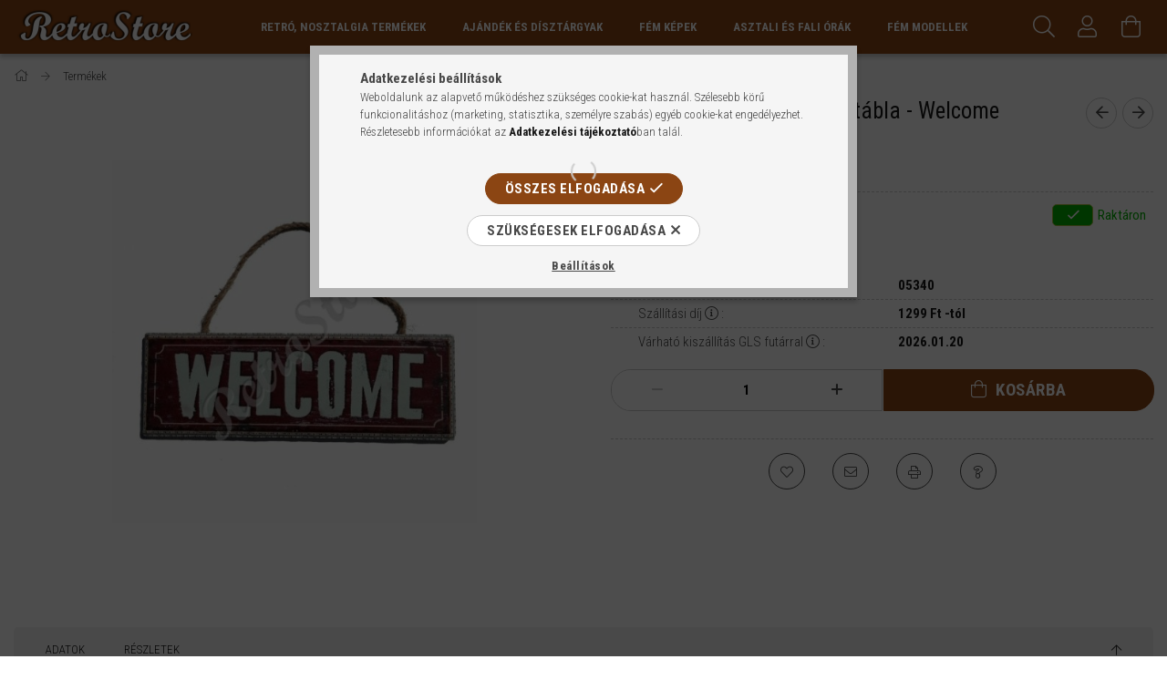

--- FILE ---
content_type: text/html; charset=UTF-8
request_url: https://www.retro-store.hu/falidisz-ajtodisz-udvozlo-tabla-welcome-12955
body_size: 23354
content:
<!DOCTYPE html>
<html lang="hu">
<head>
    <meta content="width=device-width, initial-scale=1.0" name="viewport" />
    <link rel="preload" href="https://www.retro-store.hu/!common_design/own/fonts/1700/customicons/custom-icons.woff2" as="font" type="font/woff2" crossorigin>
    <link rel="preload" href="https://www.retro-store.hu/!common_design/own/fonts/fontawesome-5.8.1/css/light.min.css" as="style">
    <link rel="stylesheet" href="https://www.retro-store.hu/!common_design/own/fonts/fontawesome-5.8.1/css/light.min.css" media="print" onload="this.media='all'">
    <noscript>
        <link rel="stylesheet" href="https://www.retro-store.hu/!common_design/own/fonts/fontawesome-5.8.1/css/light.min.css" />
    </noscript>
    <link rel="preconnect" href="https://fonts.gstatic.com">
    <link rel="preload" href="https://fonts.googleapis.com/css2?family=Roboto+Condensed:wght@300;400;700&display=swap&subset=latin-ext" as="style">
    <link rel="stylesheet" href="https://fonts.googleapis.com/css2?family=Roboto+Condensed:wght@300;400;700&display=swap&subset=latin-ext" media="print" onload="this.media='all'">
    <noscript>
        <link rel="stylesheet" href="https://fonts.googleapis.com/css2?family=Roboto+Condensed:wght@300;400;700&display=swap&subset=latin-ext">
    </noscript>
    <meta charset="utf-8">
<meta name="description" content="[PRODUCT] - 1 990 Ft">
<meta name="robots" content="index, follow">
<meta http-equiv="X-UA-Compatible" content="IE=Edge">
<meta property="og:site_name" content="RetroStore Webáruház" />
<meta property="og:title" content="Falidísz, Ajtódísz, Üdvözlő tábla - Welcome - RetroStore Web">
<meta property="og:description" content="[PRODUCT] - 1 990 Ft">
<meta property="og:type" content="product">
<meta property="og:url" content="https://www.retro-store.hu/falidisz-ajtodisz-udvozlo-tabla-welcome-12955">
<meta property="og:image" content="https://www.retro-store.hu/img/41339/05340/05340.jpg">
<meta name="google-site-verification" content="5BASz4NvHel0eFsPN9VJm6FXv5JQpDlmiw7Oc-7mEt0">
<meta property="fb:admins" content="636902863116438">
<meta name="theme-color" content="#000000">
<meta name="msapplication-TileColor" content="#000000">
<meta name="mobile-web-app-capable" content="yes">
<meta name="apple-mobile-web-app-capable" content="yes">
<meta name="MobileOptimized" content="320">
<meta name="HandheldFriendly" content="true">

<title>Falidísz, Ajtódísz, Üdvözlő tábla - Welcome - RetroStore Web</title>


<script>
var service_type="shop";
var shop_url_main="https://www.retro-store.hu";
var actual_lang="hu";
var money_len="0";
var money_thousend=" ";
var money_dec=",";
var shop_id=41339;
var unas_design_url="https:"+"/"+"/"+"www.retro-store.hu"+"/"+"!common_design"+"/"+"base"+"/"+"001704"+"/";
var unas_design_code='001704';
var unas_base_design_code='1700';
var unas_design_ver=3;
var unas_design_subver=3;
var unas_shop_url='https://www.retro-store.hu';
var responsive="yes";
var price_nullcut_disable=1;
var config_plus=new Array();
config_plus['product_tooltip']=1;
config_plus['cart_redirect']=1;
config_plus['money_type']='Ft';
config_plus['money_type_display']='Ft';
var lang_text=new Array();

var UNAS = UNAS || {};
UNAS.shop={"base_url":'https://www.retro-store.hu',"domain":'www.retro-store.hu',"username":'retrostore.unas.hu',"id":41339,"lang":'hu',"currency_type":'Ft',"currency_code":'HUF',"currency_rate":'1',"currency_length":0,"base_currency_length":0,"canonical_url":'https://www.retro-store.hu/falidisz-ajtodisz-udvozlo-tabla-welcome-12955'};
UNAS.design={"code":'001704',"page":'artdet'};
UNAS.api_auth="2d920bae5ded696f22b8772f4ed3160c";
UNAS.customer={"email":'',"id":0,"group_id":0,"without_registration":0};
UNAS.shop["category_id"]="780522";
UNAS.shop["sku"]="05340";
UNAS.shop["product_id"]="376972609";
UNAS.shop["only_private_customer_can_purchase"] = false;
 

UNAS.text = {
    "button_overlay_close": `Bezár`,
    "popup_window": `Felugró ablak`,
    "list": `lista`,
    "updating_in_progress": `frissítés folyamatban`,
    "updated": `frissítve`,
    "is_opened": `megnyitva`,
    "is_closed": `bezárva`,
    "deleted": `törölve`,
    "consent_granted": `hozzájárulás megadva`,
    "consent_rejected": `hozzájárulás elutasítva`,
    "field_is_incorrect": `mező hibás`,
    "error_title": `Hiba!`,
    "product_variants": `termék változatok`,
    "product_added_to_cart": `A termék a kosárba került`,
    "product_added_to_cart_with_qty_problem": `A termékből csak [qty_added_to_cart] [qty_unit] került kosárba`,
    "product_removed_from_cart": `A termék törölve a kosárból`,
    "reg_title_name": `Név`,
    "reg_title_company_name": `Cégnév`,
    "number_of_items_in_cart": `Kosárban lévő tételek száma`,
    "cart_is_empty": `A kosár üres`,
    "cart_updated": `A kosár frissült`
};



UNAS.text["delete_from_favourites"]= `Törlés a kedvencek közül`;
UNAS.text["add_to_favourites"]= `Kedvencekhez`;






window.lazySizesConfig=window.lazySizesConfig || {};
window.lazySizesConfig.loadMode=1;
window.lazySizesConfig.loadHidden=false;

window.dataLayer = window.dataLayer || [];
function gtag(){dataLayer.push(arguments)};
gtag('js', new Date());
</script>

<script src="https://www.retro-store.hu/!common_packages/jquery/jquery-3.2.1.js?mod_time=1759314983"></script>
<script src="https://www.retro-store.hu/!common_packages/jquery/plugins/migrate/migrate.js?mod_time=1759314984"></script>
<script src="https://www.retro-store.hu/!common_packages/jquery/plugins/tippy/popper-2.4.4.min.js?mod_time=1759314984"></script>
<script src="https://www.retro-store.hu/!common_packages/jquery/plugins/tippy/tippy-bundle.umd.min.js?mod_time=1759314984"></script>
<script src="https://www.retro-store.hu/!common_packages/jquery/plugins/autocomplete/autocomplete.js?mod_time=1759314983"></script>
<script src="https://www.retro-store.hu/!common_packages/jquery/plugins/cookie/cookie.js?mod_time=1759314984"></script>
<script src="https://www.retro-store.hu/!common_packages/jquery/plugins/tools/tools-1.2.7.js?mod_time=1759314984"></script>
<script src="https://www.retro-store.hu/!common_packages/jquery/plugins/lazysizes/lazysizes.min.js?mod_time=1759314984"></script>
<script src="https://www.retro-store.hu/!common_packages/jquery/own/shop_common/exploded/common.js?mod_time=1764831093"></script>
<script src="https://www.retro-store.hu/!common_packages/jquery/own/shop_common/exploded/common_overlay.js?mod_time=1759314983"></script>
<script src="https://www.retro-store.hu/!common_packages/jquery/own/shop_common/exploded/common_shop_popup.js?mod_time=1759314983"></script>
<script src="https://www.retro-store.hu/!common_packages/jquery/own/shop_common/exploded/common_start_checkout.js?mod_time=1759314983"></script>
<script src="https://www.retro-store.hu/!common_packages/jquery/own/shop_common/exploded/design_1500.js?mod_time=1759314983"></script>
<script src="https://www.retro-store.hu/!common_packages/jquery/own/shop_common/exploded/function_change_address_on_order_methods.js?mod_time=1759314983"></script>
<script src="https://www.retro-store.hu/!common_packages/jquery/own/shop_common/exploded/function_check_password.js?mod_time=1759314983"></script>
<script src="https://www.retro-store.hu/!common_packages/jquery/own/shop_common/exploded/function_check_zip.js?mod_time=1767692285"></script>
<script src="https://www.retro-store.hu/!common_packages/jquery/own/shop_common/exploded/function_compare.js?mod_time=1759314983"></script>
<script src="https://www.retro-store.hu/!common_packages/jquery/own/shop_common/exploded/function_customer_addresses.js?mod_time=1759314983"></script>
<script src="https://www.retro-store.hu/!common_packages/jquery/own/shop_common/exploded/function_delivery_point_select.js?mod_time=1759314983"></script>
<script src="https://www.retro-store.hu/!common_packages/jquery/own/shop_common/exploded/function_favourites.js?mod_time=1759314983"></script>
<script src="https://www.retro-store.hu/!common_packages/jquery/own/shop_common/exploded/function_infinite_scroll.js?mod_time=1759314983"></script>
<script src="https://www.retro-store.hu/!common_packages/jquery/own/shop_common/exploded/function_language_and_currency_change.js?mod_time=1759314983"></script>
<script src="https://www.retro-store.hu/!common_packages/jquery/own/shop_common/exploded/function_param_filter.js?mod_time=1764233415"></script>
<script src="https://www.retro-store.hu/!common_packages/jquery/own/shop_common/exploded/function_postsale.js?mod_time=1759314983"></script>
<script src="https://www.retro-store.hu/!common_packages/jquery/own/shop_common/exploded/function_product_print.js?mod_time=1759314983"></script>
<script src="https://www.retro-store.hu/!common_packages/jquery/own/shop_common/exploded/function_product_subscription.js?mod_time=1759314983"></script>
<script src="https://www.retro-store.hu/!common_packages/jquery/own/shop_common/exploded/function_recommend.js?mod_time=1759314983"></script>
<script src="https://www.retro-store.hu/!common_packages/jquery/own/shop_common/exploded/function_saved_cards.js?mod_time=1759314983"></script>
<script src="https://www.retro-store.hu/!common_packages/jquery/own/shop_common/exploded/function_saved_filter_delete.js?mod_time=1759314983"></script>
<script src="https://www.retro-store.hu/!common_packages/jquery/own/shop_common/exploded/function_search_smart_placeholder.js?mod_time=1759314983"></script>
<script src="https://www.retro-store.hu/!common_packages/jquery/own/shop_common/exploded/function_vote.js?mod_time=1759314983"></script>
<script src="https://www.retro-store.hu/!common_packages/jquery/own/shop_common/exploded/page_cart.js?mod_time=1767791927"></script>
<script src="https://www.retro-store.hu/!common_packages/jquery/own/shop_common/exploded/page_customer_addresses.js?mod_time=1768291153"></script>
<script src="https://www.retro-store.hu/!common_packages/jquery/own/shop_common/exploded/page_order_checkout.js?mod_time=1759314983"></script>
<script src="https://www.retro-store.hu/!common_packages/jquery/own/shop_common/exploded/page_order_details.js?mod_time=1759314983"></script>
<script src="https://www.retro-store.hu/!common_packages/jquery/own/shop_common/exploded/page_order_methods.js?mod_time=1760086915"></script>
<script src="https://www.retro-store.hu/!common_packages/jquery/own/shop_common/exploded/page_order_return.js?mod_time=1759314983"></script>
<script src="https://www.retro-store.hu/!common_packages/jquery/own/shop_common/exploded/page_order_send.js?mod_time=1759314983"></script>
<script src="https://www.retro-store.hu/!common_packages/jquery/own/shop_common/exploded/page_order_subscriptions.js?mod_time=1759314983"></script>
<script src="https://www.retro-store.hu/!common_packages/jquery/own/shop_common/exploded/page_order_verification.js?mod_time=1759314983"></script>
<script src="https://www.retro-store.hu/!common_packages/jquery/own/shop_common/exploded/page_product_details.js?mod_time=1759314983"></script>
<script src="https://www.retro-store.hu/!common_packages/jquery/own/shop_common/exploded/page_product_list.js?mod_time=1759314983"></script>
<script src="https://www.retro-store.hu/!common_packages/jquery/own/shop_common/exploded/page_product_reviews.js?mod_time=1759314983"></script>
<script src="https://www.retro-store.hu/!common_packages/jquery/own/shop_common/exploded/page_reg.js?mod_time=1759314983"></script>
<script src="https://www.retro-store.hu/!common_packages/jquery/plugins/hoverintent/hoverintent.js?mod_time=1759314984"></script>
<script src="https://www.retro-store.hu/!common_packages/jquery/own/shop_tooltip/shop_tooltip.js?mod_time=1759314983"></script>
<script src="https://www.retro-store.hu/!common_packages/jquery/plugins/responsive_menu/responsive_menu-unas.js?mod_time=1759314984"></script>
<script src="https://www.retro-store.hu/!common_packages/jquery/plugins/slick/slick.min.js?mod_time=1759314984"></script>
<script src="https://www.retro-store.hu/!common_design/base/001700/main.js?mod_time=1759314986"></script>
<script src="https://www.retro-store.hu/!common_packages/jquery/plugins/photoswipe/photoswipe.min.js?mod_time=1759314984"></script>
<script src="https://www.retro-store.hu/!common_packages/jquery/plugins/photoswipe/photoswipe-ui-default.min.js?mod_time=1759314984"></script>

<link href="https://www.retro-store.hu/temp/shop_41339_a4eb6d9a468fc29ff368885fd217280a.css?mod_time=1768736237" rel="stylesheet" type="text/css">

<link href="https://www.retro-store.hu/falidisz-ajtodisz-udvozlo-tabla-welcome-12955" rel="canonical">
<link rel="apple-touch-icon" href="https://www.retro-store.hu/shop_ordered/41339/pic/favicon/apple-icon-72x72.png" sizes="72x72">
<link rel="apple-touch-icon" href="https://www.retro-store.hu/shop_ordered/41339/pic/favicon/apple-icon-114x114.png" sizes="114x114">
<link rel="apple-touch-icon" href="https://www.retro-store.hu/shop_ordered/41339/pic/favicon/apple-icon-152x152.png" sizes="152x152">
<link rel="apple-touch-icon" href="https://www.retro-store.hu/shop_ordered/41339/pic/favicon/apple-icon-180x180.png" sizes="180x180">
<link rel="apple-touch-icon" href="https://www.retro-store.hu/shop_ordered/41339/pic/favicon/apple-touch-icon.png">
<link id="favicon-16x16" rel="icon" type="image/png" href="https://www.retro-store.hu/shop_ordered/41339/pic/favicon/favicon-16x16.png" sizes="16x16">
<link id="favicon-32x32" rel="icon" type="image/png" href="https://www.retro-store.hu/shop_ordered/41339/pic/favicon/favicon-32x32.png" sizes="32x32">
<link id="favicon-96x96" rel="icon" type="image/png" href="https://www.retro-store.hu/shop_ordered/41339/pic/favicon/favicon-96x96.png" sizes="96x96">
<link id="favicon-192x192" rel="icon" type="image/png" href="https://www.retro-store.hu/shop_ordered/41339/pic/favicon/android-chrome-192x192.png" sizes="192x192">
<link href="https://www.retro-store.hu/shop_ordered/41339/design_pic/favicon.ico" rel="shortcut icon">
<script>
        var google_consent=1;
    
        gtag('consent', 'default', {
           'ad_storage': 'denied',
           'ad_user_data': 'denied',
           'ad_personalization': 'denied',
           'analytics_storage': 'denied',
           'functionality_storage': 'denied',
           'personalization_storage': 'denied',
           'security_storage': 'granted'
        });

    
        gtag('consent', 'update', {
           'ad_storage': 'denied',
           'ad_user_data': 'denied',
           'ad_personalization': 'denied',
           'analytics_storage': 'denied',
           'functionality_storage': 'denied',
           'personalization_storage': 'denied',
           'security_storage': 'granted'
        });

        </script>
    <script async src="https://www.googletagmanager.com/gtag/js?id=UA-69999147-1"></script>    <script>
    gtag('config', 'UA-69999147-1');

        </script>
        <script>
    var google_analytics=1;

                gtag('event', 'view_item', {
              "currency": "HUF",
              "value": '1990',
              "items": [
                  {
                      "item_id": "05340",
                      "item_name": "Falidísz, Ajtódísz, Üdvözlő tábla - Welcome",
                      "item_category": "Termékek",
                      "price": '1990'
                  }
              ],
              'non_interaction': true
            });
               </script>
       <script>
        var google_ads=1;

                gtag('event','remarketing', {
            'ecomm_pagetype': 'product',
            'ecomm_prodid': ["05340"],
            'ecomm_totalvalue': 1990        });
            </script>
        <!-- Google Tag Manager -->
    <script>(function(w,d,s,l,i){w[l]=w[l]||[];w[l].push({'gtm.start':
            new Date().getTime(),event:'gtm.js'});var f=d.getElementsByTagName(s)[0],
            j=d.createElement(s),dl=l!='dataLayer'?'&l='+l:'';j.async=true;j.src=
            'https://www.googletagmanager.com/gtm.js?id='+i+dl;f.parentNode.insertBefore(j,f);
        })(window,document,'script','dataLayer','GTM-P46DPT');</script>
    <!-- End Google Tag Manager -->

    
    <script>
    var facebook_pixel=1;
    /* <![CDATA[ */
        !function(f,b,e,v,n,t,s){if(f.fbq)return;n=f.fbq=function(){n.callMethod?
            n.callMethod.apply(n,arguments):n.queue.push(arguments)};if(!f._fbq)f._fbq=n;
            n.push=n;n.loaded=!0;n.version='2.0';n.queue=[];t=b.createElement(e);t.async=!0;
            t.src=v;s=b.getElementsByTagName(e)[0];s.parentNode.insertBefore(t,s)}(window,
                document,'script','//connect.facebook.net/en_US/fbevents.js');

        fbq('init', '1457626480931517');
                fbq('track', 'PageView', {}, {eventID:'PageView.aW0PMlyuTv3rhp-06Wo8igAAPFs'});
        
        fbq('track', 'ViewContent', {
            content_name: 'Falidísz, Ajtódísz, Üdvözlő tábla - Welcome',
            content_category: 'Termékek',
            content_ids: ['05340'],
            contents: [{'id': '05340', 'quantity': '1'}],
            content_type: 'product',
            value: 1989.999957,
            currency: 'HUF'
        }, {eventID:'ViewContent.aW0PMlyuTv3rhp-06Wo8igAAPFs'});

        
        $(document).ready(function() {
            $(document).on("addToCart", function(event, product_array){
                facebook_event('AddToCart',{
					content_name: product_array.name,
					content_category: product_array.category,
					content_ids: [product_array.sku],
					contents: [{'id': product_array.sku, 'quantity': product_array.qty}],
					content_type: 'product',
					value: product_array.price,
					currency: 'HUF'
				}, {eventID:'AddToCart.' + product_array.event_id});
            });

            $(document).on("addToFavourites", function(event, product_array){
                facebook_event('AddToWishlist', {
                    content_ids: [product_array.sku],
                    content_type: 'product'
                }, {eventID:'AddToFavourites.' + product_array.event_id});
            });
        });

    /* ]]> */
    </script>

    
    
    


        <style>
        #header_logo{
            max-width: calc(100% - 160px);
        }
                                                     #header_logo .header_logo__img-outer {
                    overflow: hidden;
                }
                #header_logo .header_logo__img-wrapper {
                    position: relative;
                    display: block;
                }
                #header_logo .header_logo__img {
                    position: absolute;
                    left: 0;
                    right: 0;
                    bottom: 0;
                    top: 0;
                }
                
                .header_logo__element-1 .header_logo__img-outer {
                    width: 200px;
                    max-width: 100%;
                }
                .header_logo__element-1 .header_logo__img-wrapper {
                    padding-top: 25%;
                }

                                @media (max-width: 1023.8px){
                    .header_logo__element-1 .header_logo__img-outer {
                        width: 200px;
                    }
                    .header_logo__element-1 .header_logo__img-wrapper {
                        padding-top: 25%;
                    }
                }
                
                                @media (max-width: 767.8px) {
                    .header_logo__element-1 .header_logo__img-outer {
                        width: 200px;
                    }
                    .header_logo__element-1 .header_logo__img-wrapper {
                        padding-top: 25%;
                    }
                }
                
                                @media (max-width: 479.8px){
                    .header_logo__element-1 .header_logo__img-outer {
                        width: 200px;
                    }
                    .header_logo__element-1 .header_logo__img-wrapper {
                        padding-top: 25%;
                    }
                }
                                        </style>
    
</head>

<body class='design_ver3 design_subver1 design_subver2 design_subver3' id="ud_shop_artdet">
    <!-- Google Tag Manager (noscript) -->
    <noscript><iframe src="https://www.googletagmanager.com/ns.html?id=GTM-P46DPT"
                      height="0" width="0" style="display:none;visibility:hidden"></iframe></noscript>
    <!-- End Google Tag Manager (noscript) -->
        <div id="fb-root"></div>
    <script>
        window.fbAsyncInit = function() {
            FB.init({
                xfbml            : true,
                version          : 'v22.0'
            });
        };
    </script>
    <script async defer crossorigin="anonymous" src="https://connect.facebook.net/hu_HU/sdk.js"></script>
    <div id="image_to_cart" style="display:none; position:absolute; z-index:100000;"></div>
<div class="overlay_common overlay_warning" id="overlay_cart_add"></div>
<script>$(document).ready(function(){ overlay_init("cart_add",{"onBeforeLoad":false}); });</script>
<div id="overlay_login_outer"></div>	
	<script>
	$(document).ready(function(){
	    var login_redir_init="";

		$("#overlay_login_outer").overlay({
			onBeforeLoad: function() {
                var login_redir_temp=login_redir_init;
                if (login_redir_act!="") {
                    login_redir_temp=login_redir_act;
                    login_redir_act="";
                }

									$.ajax({
						type: "GET",
						async: true,
						url: "https://www.retro-store.hu/shop_ajax/ajax_popup_login.php",
						data: {
							shop_id:"41339",
							lang_master:"hu",
                            login_redir:login_redir_temp,
							explicit:"ok",
							get_ajax:"1"
						},
						success: function(data){
							$("#overlay_login_outer").html(data);
							if (unas_design_ver >= 5) $("#overlay_login_outer").modal('show');
							$('#overlay_login1 input[name=shop_pass_login]').keypress(function(e) {
								var code = e.keyCode ? e.keyCode : e.which;
								if(code.toString() == 13) {		
									document.form_login_overlay.submit();		
								}	
							});	
						}
					});
								},
			top: 50,
			mask: {
	color: "#000000",
	loadSpeed: 200,
	maskId: "exposeMaskOverlay",
	opacity: 0.7
},
			closeOnClick: (config_plus['overlay_close_on_click_forced'] === 1),
			onClose: function(event, overlayIndex) {
				$("#login_redir").val("");
			},
			load: false
		});
		
			});
	function overlay_login() {
		$(document).ready(function(){
			$("#overlay_login_outer").overlay().load();
		});
	}
	function overlay_login_remind() {
        if (unas_design_ver >= 5) {
            $("#overlay_remind").overlay().load();
        } else {
            $(document).ready(function () {
                $("#overlay_login_outer").overlay().close();
                setTimeout('$("#overlay_remind").overlay().load();', 250);
            });
        }
	}

    var login_redir_act="";
    function overlay_login_redir(redir) {
        login_redir_act=redir;
        $("#overlay_login_outer").overlay().load();
    }
	</script>  
	<div class="overlay_common overlay_info" id="overlay_remind"></div>
<script>$(document).ready(function(){ overlay_init("remind",[]); });</script>

	<script>
    	function overlay_login_error_remind() {
		$(document).ready(function(){
			load_login=0;
			$("#overlay_error").overlay().close();
			setTimeout('$("#overlay_remind").overlay().load();', 250);	
		});
	}
	</script>  
	<div class="overlay_common overlay_info" id="overlay_newsletter"></div>
<script>$(document).ready(function(){ overlay_init("newsletter",[]); });</script>

<script>
function overlay_newsletter() {
    $(document).ready(function(){
        $("#overlay_newsletter").overlay().load();
    });
}
</script>
<div class="overlay_common overlay_error" id="overlay_script"></div>
<script>$(document).ready(function(){ overlay_init("script",[]); });</script>
<style> .grecaptcha-badge { display: none !important; } </style>     <script>
    $(document).ready(function() {
        $.ajax({
            type: "GET",
            url: "https://www.retro-store.hu/shop_ajax/ajax_stat.php",
            data: {master_shop_id:"41339",get_ajax:"1"}
        });
    });
    </script>
    

<div id="container" class="page_shop_artdet_05340 page-nobox"> 
	

    <header class="header js-header">
        <div class="header-container container usn">
            <div class="header-inner d-flex no-gutters align-items-center justify-content-between">
                


        <div id="header_logo" class="js-element col-auto pr-3 flex-shrink-1 header-logo" data-element-name="header_logo">
                <div class="header_logo__element-1">
                        <div class="header_logo__img-outer">
                                <a href="https://www.retro-store.hu/">
                                    <picture class="header_logo__img-wrapper">
                                                <source width="200" height="50" media="(max-width: 479.8px)"
                                srcset="https://www.retro-store.hu/!common_design/custom/retrostore.unas.hu/element/layout_hu_header_logo-200x50_1_small.png?time=1634987477 1x, https://www.retro-store.hu/!common_design/custom/retrostore.unas.hu/element/layout_hu_header_logo-200x50_1_small_retina.png?time=1634987477 2x"
                        >
                                                                        <source width="200" height="50" media="(max-width: 767.8px)"
                                srcset="https://www.retro-store.hu/!common_design/custom/retrostore.unas.hu/element/layout_hu_header_logo-200x50_1_medium.png?time=1634987477 1x, https://www.retro-store.hu/!common_design/custom/retrostore.unas.hu/element/layout_hu_header_logo-200x50_1_medium_retina.png?time=1634987477 2x"
                        >
                                                                        <source width="200" height="50" media="(max-width: 1023.8px)"
                                srcset="https://www.retro-store.hu/!common_design/custom/retrostore.unas.hu/element/layout_hu_header_logo-200x50_1_large.png?time=1634987477 1x, https://www.retro-store.hu/!common_design/custom/retrostore.unas.hu/element/layout_hu_header_logo-200x50_1_large_retina.png?time=1634987477 2x"
                        >
                                                <source media="(min-width: 1024px)" srcset="https://www.retro-store.hu/!common_design/custom/retrostore.unas.hu/element/layout_hu_header_logo-200x50_1_default.png?time=1634987477 1x, https://www.retro-store.hu/!common_design/custom/retrostore.unas.hu/element/layout_hu_header_logo-200x50_1_default_retina.png?time=1634987477 2x">
                        <img width="200" height="50"
                            class="header_logo__img" fetchpriority="high"  src="https://www.retro-store.hu/!common_design/custom/retrostore.unas.hu/element/layout_hu_header_logo-200x50_1_default.png?time=1634987477"
                            srcset="https://www.retro-store.hu/!common_design/custom/retrostore.unas.hu/element/layout_hu_header_logo-200x50_1_default.png?time=1634987477 1x, https://www.retro-store.hu/!common_design/custom/retrostore.unas.hu/element/layout_hu_header_logo-200x50_1_default_retina.png?time=1634987477 2x"
                            alt="RetroStore Webáruház"
                        >
                    </picture>
                                </a>
                            </div>
                    </div>
            </div>
    
                <div class="col header-menus px-4 align-self-stretch d-none d-xl-block">
                    <div class="main-menu h-100 text-center">
                        <ul class="main-menu__list d-xl-inline-flex align-items-center h-100">
                            




    <li class='cat-box__item cat-box__item-level-0 has-item js-cat-menu-521423  cat-dropdown--wide'>
        <a class='cat-box__name' href='https://www.retro-store.hu/Retro'
            >
           <div class="cat-box__name-text line-clamp--3-12">Retró, Nosztalgia Termékek</div>
        </a>
    

        <div class="cat-box__level-0 drop-shadow-b no-gutters ">
            
                <div class="col row cat-box__inner-levels">
                    
<div class="cat-box__level-1 mb-4">
    <a class="cat-box__level-1-name d-block line-height-12 js-cat-menu-877101" href="https://www.retro-store.hu/Fendt">
        Fendt

        
    </a>
    
</div>

<div class="cat-box__level-1 mb-4">
    <a class="cat-box__level-1-name d-block line-height-12 js-cat-menu-512088" href="https://www.retro-store.hu/Honda">
        Honda

        
    </a>
    
</div>

<div class="cat-box__level-1 mb-4">
    <a class="cat-box__level-1-name d-block line-height-12 js-cat-menu-482704" href="https://www.retro-store.hu/Tea">
        Tea

        
    </a>
    
</div>

<div class="cat-box__level-1 mb-4">
    <a class="cat-box__level-1-name d-block line-height-12 js-cat-menu-953823" href="https://www.retro-store.hu/VIP">
        VIP

        
    </a>
    
</div>

<div class="cat-box__level-1 mb-4">
    <a class="cat-box__level-1-name d-block line-height-12 js-cat-menu-608885" href="https://www.retro-store.hu/limitaltkiadas">
        Limitált kiadás

        
    </a>
    
</div>

<div class="cat-box__level-1 mb-4">
    <a class="cat-box__level-1-name d-block line-height-12 js-cat-menu-823763" href="https://www.retro-store.hu/allatok">
        Állatok

        
    </a>
    
</div>

<div class="cat-box__level-1 mb-4">
    <a class="cat-box__level-1-name d-block line-height-12 js-cat-menu-136006" href="https://www.retro-store.hu/audi">
        Audi

        
    </a>
    
</div>

<div class="cat-box__level-1 mb-4">
    <a class="cat-box__level-1-name d-block line-height-12 js-cat-menu-431003" href="https://www.retro-store.hu/egyeb_jarmu">
        Autók És Egyéb Járművek

        
    </a>
    
</div>

<div class="cat-box__level-1 mb-4">
    <a class="cat-box__level-1-name d-block line-height-12 js-cat-menu-701761" href="https://www.retro-store.hu/audrey_hepburn">
        Audrey Hepburn

        
    </a>
    
</div>

<div class="cat-box__level-1 mb-4">
    <a class="cat-box__level-1-name d-block line-height-12 js-cat-menu-850580" href="https://www.retro-store.hu/bacardi">
        Bacardi

        
    </a>
    
</div>

<div class="cat-box__level-1 mb-4">
    <a class="cat-box__level-1-name d-block line-height-12 js-cat-menu-948475" href="https://www.retro-store.hu/becks">
        Beck&#039;s

        
    </a>
    
</div>

<div class="cat-box__level-1 mb-4">
    <a class="cat-box__level-1-name d-block line-height-12 js-cat-menu-839712" href="https://www.retro-store.hu/BMW">
        BMW

        
    </a>
    
</div>

<div class="cat-box__level-1 mb-4">
    <a class="cat-box__level-1-name d-block line-height-12 js-cat-menu-190663" href="https://www.retro-store.hu/cocacola">
        Coca-Cola

        
    </a>
    
</div>

<div class="cat-box__level-1 mb-4">
    <a class="cat-box__level-1-name d-block line-height-12 js-cat-menu-380501" href="https://www.retro-store.hu/citroen">
        Citroen

        
    </a>
    
</div>

<div class="cat-box__level-1 mb-4">
    <a class="cat-box__level-1-name d-block line-height-12 js-cat-menu-882405" href="https://www.retro-store.hu/etel">
        Étel

        
    </a>
    
</div>

<div class="cat-box__level-1 mb-4">
    <a class="cat-box__level-1-name d-block line-height-12 js-cat-menu-965590" href="https://www.retro-store.hu/ferfiaknak">
        Férfiaknak

        
    </a>
    
</div>

<div class="cat-box__level-1 mb-4">
    <a class="cat-box__level-1-name d-block line-height-12 js-cat-menu-178086" href="https://www.retro-store.hu/fiat">
        Fiat

        
    </a>
    
</div>

<div class="cat-box__level-1 mb-4">
    <a class="cat-box__level-1-name d-block line-height-12 js-cat-menu-526994" href="https://www.retro-store.hu/figyelmeztetes">
        Figyelmeztetés

        
    </a>
    
</div>

<div class="cat-box__level-1 mb-4">
    <a class="cat-box__level-1-name d-block line-height-12 js-cat-menu-844493" href="https://www.retro-store.hu/ford">
        Ford

        
    </a>
    
</div>

<div class="cat-box__level-1 mb-4">
    <a class="cat-box__level-1-name d-block line-height-12 js-cat-menu-886559" href="https://www.retro-store.hu/garazs">
        Garázs, Szerviz

        
    </a>
    
</div>

<div class="cat-box__level-1 mb-4">
    <a class="cat-box__level-1-name d-block line-height-12 js-cat-menu-139402" href="https://www.retro-store.hu/goodyear">
        GoodYear

        
    </a>
    
</div>

<div class="cat-box__level-1 mb-4">
    <a class="cat-box__level-1-name d-block line-height-12 js-cat-menu-833972" href="https://www.retro-store.hu/hajok">
        Hajók

        
    </a>
    
</div>

<div class="cat-box__level-1 mb-4">
    <a class="cat-box__level-1-name d-block line-height-12 js-cat-menu-231613" href="https://www.retro-store.hu/harley">
        Harley-Davidson

        
    </a>
    
</div>

<div class="cat-box__level-1 mb-4">
    <a class="cat-box__level-1-name d-block line-height-12 js-cat-menu-964906" href="https://www.retro-store.hu/italok">
        Ital, Sör, Bor

        
    </a>
    
</div>

<div class="cat-box__level-1 mb-4">
    <a class="cat-box__level-1-name d-block line-height-12 js-cat-menu-878671" href="https://www.retro-store.hu/johndeere">
        John Deere

        
    </a>
    
</div>

<div class="cat-box__level-1 mb-4">
    <a class="cat-box__level-1-name d-block line-height-12 js-cat-menu-186761" href="https://www.retro-store.hu/kave">
        Kávé, Coffee

        
    </a>
    
</div>

<div class="cat-box__level-1 mb-4">
    <a class="cat-box__level-1-name d-block line-height-12 js-cat-menu-993967" href="https://www.retro-store.hu/kawasaki">
        Kawasaki

        
    </a>
    
</div>

<div class="cat-box__level-1 mb-4">
    <a class="cat-box__level-1-name d-block line-height-12 js-cat-menu-633924" href="https://www.retro-store.hu/kelloggs">
        Kellogg&#039;s

        
    </a>
    
</div>

<div class="cat-box__level-1 mb-4">
    <a class="cat-box__level-1-name d-block line-height-12 js-cat-menu-139517" href="https://www.retro-store.hu/lanz">
        LANZ

        
    </a>
    
</div>

<div class="cat-box__level-1 mb-4">
    <a class="cat-box__level-1-name d-block line-height-12 js-cat-menu-497251" href="https://www.retro-store.hu/marilyn">
        Marilyn Monroe

        
    </a>
    
</div>

<div class="cat-box__level-1 mb-4">
    <a class="cat-box__level-1-name d-block line-height-12 js-cat-menu-635139" href="https://www.retro-store.hu/martini">
        Martini

        
    </a>
    
</div>

<div class="cat-box__level-1 mb-4">
    <a class="cat-box__level-1-name d-block line-height-12 js-cat-menu-755517" href="https://www.retro-store.hu/mercedes">
        Mercedes

        
    </a>
    
</div>

<div class="cat-box__level-1 mb-4">
    <a class="cat-box__level-1-name d-block line-height-12 js-cat-menu-165508" href="https://www.retro-store.hu/milka">
        Milka

        
    </a>
    
</div>

<div class="cat-box__level-1 mb-4">
    <a class="cat-box__level-1-name d-block line-height-12 js-cat-menu-188569" href="https://www.retro-store.hu/mini">
        Mini

        
    </a>
    
</div>

<div class="cat-box__level-1 mb-4">
    <a class="cat-box__level-1-name d-block line-height-12 js-cat-menu-859314" href="https://www.retro-store.hu/motoguzzi">
        Moto Guzzi

        
    </a>
    
</div>

<div class="cat-box__level-1 mb-4">
    <a class="cat-box__level-1-name d-block line-height-12 js-cat-menu-440859" href="https://www.retro-store.hu/motor">
        Motorok Egyéb

        
    </a>
    
</div>

<div class="cat-box__level-1 mb-4">
    <a class="cat-box__level-1-name d-block line-height-12 js-cat-menu-863807" href="https://www.retro-store.hu/opel">
        Opel

        
    </a>
    
</div>

<div class="cat-box__level-1 mb-4">
    <a class="cat-box__level-1-name d-block line-height-12 js-cat-menu-801255" href="https://www.retro-store.hu/panam">
        Pan Am

        
    </a>
    
</div>

<div class="cat-box__level-1 mb-4">
    <a class="cat-box__level-1-name d-block line-height-12 js-cat-menu-887697" href="https://www.retro-store.hu/pepsi">
        Pepsi Cola

        
    </a>
    
</div>

<div class="cat-box__level-1 mb-4">
    <a class="cat-box__level-1-name d-block line-height-12 js-cat-menu-625035" href="https://www.retro-store.hu/persil">
        Persil

        
    </a>
    
</div>

<div class="cat-box__level-1 mb-4">
    <a class="cat-box__level-1-name d-block line-height-12 js-cat-menu-115236" href="https://www.retro-store.hu/PfotenSchild">
        PfotenSchild Design

        
    </a>
    
</div>

<div class="cat-box__level-1 mb-4">
    <a class="cat-box__level-1-name d-block line-height-12 js-cat-menu-442959" href="https://www.retro-store.hu/porsche">
        Porsche

        
    </a>
    
</div>

<div class="cat-box__level-1 mb-4">
    <a class="cat-box__level-1-name d-block line-height-12 js-cat-menu-632686" href="https://www.retro-store.hu/route66">
        Route 66

        
    </a>
    
</div>

<div class="cat-box__level-1 mb-4">
    <a class="cat-box__level-1-name d-block line-height-12 js-cat-menu-758010" href="https://www.retro-store.hu/szineszek">
        Színészek, Énekesek

        
    </a>
    
</div>

<div class="cat-box__level-1 mb-4">
    <a class="cat-box__level-1-name d-block line-height-12 js-cat-menu-950931" href="https://www.retro-store.hu/trabant">
        Trabant

        
    </a>
    
</div>

<div class="cat-box__level-1 mb-4">
    <a class="cat-box__level-1-name d-block line-height-12 js-cat-menu-180634" href="https://www.retro-store.hu/triumph">
        Triumph

        
    </a>
    
</div>

<div class="cat-box__level-1 mb-4">
    <a class="cat-box__level-1-name d-block line-height-12 js-cat-menu-261993" href="https://www.retro-store.hu/varosok">
        Városok

        
    </a>
    
</div>

<div class="cat-box__level-1 mb-4">
    <a class="cat-box__level-1-name d-block line-height-12 js-cat-menu-997932" href="https://www.retro-store.hu/vespa">
        Vespa

        
    </a>
    
</div>

<div class="cat-box__level-1 mb-4">
    <a class="cat-box__level-1-name d-block line-height-12 js-cat-menu-475066" href="https://www.retro-store.hu/vicces">
        Vicces, Beszólós

        
    </a>
    
</div>

<div class="cat-box__level-1 mb-4">
    <a class="cat-box__level-1-name d-block line-height-12 js-cat-menu-601618" href="https://www.retro-store.hu/noveny">
        Virág, Növény

        
    </a>
    
</div>

<div class="cat-box__level-1 mb-4">
    <a class="cat-box__level-1-name d-block line-height-12 js-cat-menu-547382" href="https://www.retro-store.hu/vw">
        Volkswagen, VW

        
    </a>
    
</div>

<div class="cat-box__level-1 mb-4">
    <a class="cat-box__level-1-name d-block line-height-12 js-cat-menu-434851" href="https://www.retro-store.hu/wecandoit">
        We can do it!

        
    </a>
    
</div>

                </div>
                
            

            
        </div>

    
    </li>

    <li class='cat-box__item cat-box__item-level-0 has-item js-cat-menu-814996  cat-dropdown--wide'>
        <a class='cat-box__name' href='https://www.retro-store.hu/Ajandek'
            >
           <div class="cat-box__name-text line-clamp--3-12">Ajándék és dísztárgyak</div>
        </a>
    

        <div class="cat-box__level-0 drop-shadow-b no-gutters ">
            
                <div class="col row cat-box__inner-levels">
                    
<div class="cat-box__level-1 mb-4">
    <a class="cat-box__level-1-name d-block line-height-12 js-cat-menu-165538" href="https://www.retro-store.hu/ital">
        Ital kiegészítők, Poharak

        
    </a>
    
        



<div class="cat-box__level-2 pt-2">

    
        <a class="cat-box__level-2-name line-height-12 d-block js-cat-menu-482820" href="https://www.retro-store.hu/kupak-gyujto">Kupak, Dugó gyűjtők</a>
    
        <a class="cat-box__level-2-name line-height-12 d-block js-cat-menu-795069" href="https://www.retro-store.hu/flaskak">Flaskák</a>
    

    

</div>

    
</div>

<div class="cat-box__level-1 mb-4">
    <a class="cat-box__level-1-name d-block line-height-12 js-cat-menu-221035" href="https://www.retro-store.hu/Femkepek">
        Fém képek

        
    </a>
    
        



<div class="cat-box__level-2 pt-2">

    
        <a class="cat-box__level-2-name line-height-12 d-block js-cat-menu-691601" href="https://www.retro-store.hu/10x20-cm">10x20 cm</a>
    
        <a class="cat-box__level-2-name line-height-12 d-block js-cat-menu-127212" href="https://www.retro-store.hu/15x20-cm">15x20 cm</a>
    
        <a class="cat-box__level-2-name line-height-12 d-block js-cat-menu-470518" href="https://www.retro-store.hu/15x30-cm">15x30 cm</a>
    
        <a class="cat-box__level-2-name line-height-12 d-block js-cat-menu-243884" href="https://www.retro-store.hu/20x25-cm">20x25 cm</a>
    
        <a class="cat-box__level-2-name line-height-12 d-block js-cat-menu-355426" href="https://www.retro-store.hu/20x30-cm">20x30 cm</a>
    

    
        <a class="cat-box__more-btn text-muted btn--text d-block icon--a-chevron-right icon--sm" href="https://www.retro-store.hu/Femkepek">Több</a>
    

</div>

    
</div>

<div class="cat-box__level-1 mb-4">
    <a class="cat-box__level-1-name d-block line-height-12 js-cat-menu-668432" href="https://www.retro-store.hu/Kep-Falikep">
        Kép, Falikép

        
    </a>
    
        



<div class="cat-box__level-2 pt-2">

    
        <a class="cat-box__level-2-name line-height-12 d-block js-cat-menu-293356" href="https://www.retro-store.hu/Keret-nelkuli-kepek">Keret nélküli képek</a>
    
        <a class="cat-box__level-2-name line-height-12 d-block js-cat-menu-668746" href="https://www.retro-store.hu/Fakeretes-kepek">Fakeretes képek</a>
    

    

</div>

    
</div>

<div class="cat-box__level-1 mb-4">
    <a class="cat-box__level-1-name d-block line-height-12 js-cat-menu-180511" href="https://www.retro-store.hu/Fem-modellek">
        Fém modellek

        
    </a>
    
        



<div class="cat-box__level-2 pt-2">

    
        <a class="cat-box__level-2-name line-height-12 d-block js-cat-menu-503881" href="https://www.retro-store.hu/Autok">Autók</a>
    
        <a class="cat-box__level-2-name line-height-12 d-block js-cat-menu-667112" href="https://www.retro-store.hu/Egyeb-jarmuvek">Egyéb járművek</a>
    
        <a class="cat-box__level-2-name line-height-12 d-block js-cat-menu-782655" href="https://www.retro-store.hu/Epuletek">Épületek</a>
    
        <a class="cat-box__level-2-name line-height-12 d-block js-cat-menu-991194" href="https://www.retro-store.hu/Food-Truckok">Food Truckok</a>
    
        <a class="cat-box__level-2-name line-height-12 d-block js-cat-menu-814971" href="https://www.retro-store.hu/Hajo">Hajók</a>
    

    
        <a class="cat-box__more-btn text-muted btn--text d-block icon--a-chevron-right icon--sm" href="https://www.retro-store.hu/Fem-modellek">Több</a>
    

</div>

    
</div>

<div class="cat-box__level-1 mb-4">
    <a class="cat-box__level-1-name d-block line-height-12 js-cat-menu-794095" href="https://www.retro-store.hu/Dobozok">
        Dobozok, Ládikák

        
    </a>
    
        



<div class="cat-box__level-2 pt-2">

    
        <a class="cat-box__level-2-name line-height-12 d-block js-cat-menu-167151" href="https://www.retro-store.hu/fadoboz">Fadoboz</a>
    
        <a class="cat-box__level-2-name line-height-12 d-block js-cat-menu-220642" href="https://www.retro-store.hu/femdoboz">Fémdoboz</a>
    
        <a class="cat-box__level-2-name line-height-12 d-block js-cat-menu-806533" href="https://www.retro-store.hu/femdoboz-cukorkas">Fémdoboz Cukorkás</a>
    
        <a class="cat-box__level-2-name line-height-12 d-block js-cat-menu-689232" href="https://www.retro-store.hu/konyvdoboz">Könyvdobozok</a>
    

    

</div>

    
</div>

<div class="cat-box__level-1 mb-4">
    <a class="cat-box__level-1-name d-block line-height-12 js-cat-menu-896590" href="https://www.retro-store.hu/oroknaptarak">
        Öröknaptárak

        
    </a>
    
        



<div class="cat-box__level-2 pt-2">

    
        <a class="cat-box__level-2-name line-height-12 d-block js-cat-menu-100215" href="https://www.retro-store.hu/Asztali-Oroknaptarak">Asztali Öröknaptárak</a>
    
        <a class="cat-box__level-2-name line-height-12 d-block js-cat-menu-963204" href="https://www.retro-store.hu/Fali-Oroknaptarak">Fali Öröknaptárak</a>
    

    

</div>

    
</div>

<div class="cat-box__level-1 mb-4">
    <a class="cat-box__level-1-name d-block line-height-12 js-cat-menu-322008" href="https://www.retro-store.hu/uvegnyitok">
        Üvegnyitók

        
    </a>
    
</div>

<div class="cat-box__level-1 mb-4">
    <a class="cat-box__level-1-name d-block line-height-12 js-cat-menu-107953" href="https://www.retro-store.hu/labtorlok">
        Lábtörlők

        
    </a>
    
</div>

<div class="cat-box__level-1 mb-4">
    <a class="cat-box__level-1-name d-block line-height-12 js-cat-menu-535815" href="https://www.retro-store.hu/jegyztettombok">
        Jegyzettömbök

        
    </a>
    
</div>

<div class="cat-box__level-1 mb-4">
    <a class="cat-box__level-1-name d-block line-height-12 js-cat-menu-552215" href="https://www.retro-store.hu/femkepeslapok">
        Fém képeslapok

        
    </a>
    
</div>

<div class="cat-box__level-1 mb-4">
    <a class="cat-box__level-1-name d-block line-height-12 js-cat-menu-659931" href="https://www.retro-store.hu/bogrek">
        Bögrék

        
    </a>
    
</div>

<div class="cat-box__level-1 mb-4">
    <a class="cat-box__level-1-name d-block line-height-12 js-cat-menu-529702" href="https://www.retro-store.hu/kulcstartok">
        Kulcstartók

        
    </a>
    
</div>

<div class="cat-box__level-1 mb-4">
    <a class="cat-box__level-1-name d-block line-height-12 js-cat-menu-573782" href="https://www.retro-store.hu/homerok">
        Hőmérők

        
    </a>
    
</div>

<div class="cat-box__level-1 mb-4">
    <a class="cat-box__level-1-name d-block line-height-12 js-cat-menu-198957" href="https://www.retro-store.hu/orak">
        Órák Asztali, Fali

        
    </a>
    
</div>

<div class="cat-box__level-1 mb-4">
    <a class="cat-box__level-1-name d-block line-height-12 js-cat-menu-806876" href="https://www.retro-store.hu/Hutomagnesek">
        Hűtőmágnesek

        
    </a>
    
</div>

<div class="cat-box__level-1 mb-4">
    <a class="cat-box__level-1-name d-block line-height-12 js-cat-menu-118460" href="https://www.retro-store.hu/Hamutartok">
        Hamutartók, Cigitárcák

        
    </a>
    
</div>

<div class="cat-box__level-1 mb-4">
    <a class="cat-box__level-1-name d-block line-height-12 js-cat-menu-691491" href="https://www.retro-store.hu/Perselyek">
        Perselyek

        
    </a>
    
</div>

<div class="cat-box__level-1 mb-4">
    <a class="cat-box__level-1-name d-block line-height-12 js-cat-menu-827881" href="https://www.retro-store.hu/Dekoraciok-Disztargyak">
        Dekorációk, Dísztárgyak

        
    </a>
    
</div>

<div class="cat-box__level-1 mb-4">
    <a class="cat-box__level-1-name d-block line-height-12 js-cat-menu-453291" href="https://www.retro-store.hu/Falidiszek">
        Fali Díszek

        
    </a>
    
</div>

<div class="cat-box__level-1 mb-4">
    <a class="cat-box__level-1-name d-block line-height-12 js-cat-menu-522005" href="https://www.retro-store.hu/Akasztok">
        Akasztók, Fogasok

        
    </a>
    
</div>

<div class="cat-box__level-1 mb-4">
    <a class="cat-box__level-1-name d-block line-height-12 js-cat-menu-362552" href="https://www.retro-store.hu/Poharak">
        Poharak, Poháralátét

        
    </a>
    
</div>

                </div>
                
            

            
        </div>

    
    </li>


                            <li class="menu_item_plus menu_item_1" id="d_menu_item_id_845770"><a href="https://www.retro-store.hu/Femkepek" target="_top">Fém képek</a></li><li class="menu_item_plus menu_item_2" id="d_menu_item_id_407134"><a href="https://www.retro-store.hu/orak" target="_top">Asztali és Fali órák</a></li><li class="menu_item_plus menu_item_3" id="d_menu_item_id_904344"><a href="https://www.retro-store.hu/Fem-modellek" target="_top">Fém modellek</a></li>
                        </ul>
                    </div>
                </div>
                <div class="col-auto header-buttons align-self-stretch d-flex no-gutters justify-content-end align-items-center ml-auto">
                    <div class="cat-box js-dropdown-container d-flex align-items-center align-self-stretch">
                        <button class="cat-box__btn cat-box__btn--mobile header-btn js-dropdown--btn dropdown--btn d-xl-none" aria-label="hamburger menu">
                            <span class="cat-box__btn-icon header-icon"><span></span><span></span><span></span><span></span></span>
                        </button>
                        <div class="cat-box__dropdown dropdown--content js-dropdown--content">
                            <div class="cat-box--mobile h-100">
                                <div id="responsive_cat_menu"><div id="responsive_cat_menu_content"><script>var responsive_menu='$(\'#responsive_cat_menu ul\').responsive_menu({ajax_type: "GET",ajax_param_str: "cat_key|aktcat",ajax_url: "https://www.retro-store.hu/shop_ajax/ajax_box_cat.php",ajax_data: "master_shop_id=41339&lang_master=hu&get_ajax=1&type=responsive_call&box_var_name=shop_cat&box_var_already=no&box_var_responsive=yes&box_var_scroll_top=no&box_var_section=content&box_var_highlight=yes&box_var_type=normal&box_var_multilevel_id=responsive_cat_menu",menu_id: "responsive_cat_menu",scroll_top: "no"});'; </script><div class="responsive_menu"><div class="responsive_menu_nav"><div class="responsive_menu_navtop"><div class="responsive_menu_back "></div><div class="responsive_menu_title ">&nbsp;</div><div class="responsive_menu_close "></div></div><div class="responsive_menu_navbottom"></div></div><div class="responsive_menu_content"><ul style="display:none;"><li><div class="next_level_arrow"></div><span class="ajax_param">521423|780522</span><a href="https://www.retro-store.hu/Retro" class="text_small has_child resp_clickable" onclick="return false;">Retró, Nosztalgia Termékek</a></li><li><div class="next_level_arrow"></div><span class="ajax_param">814996|780522</span><a href="https://www.retro-store.hu/Ajandek" class="text_small has_child resp_clickable" onclick="return false;">Ajándék és dísztárgyak</a></li><li class="responsive_menu_item_page"><span class="ajax_param">9999999845770|0</span><a href="https://www.retro-store.hu/Femkepek" class="text_small responsive_menu_page resp_clickable" onclick="return false;" target="_top">Fém képek</a></li><li class="responsive_menu_item_page"><span class="ajax_param">9999999407134|0</span><a href="https://www.retro-store.hu/orak" class="text_small responsive_menu_page resp_clickable" onclick="return false;" target="_top">Asztali és Fali órák</a></li><li class="responsive_menu_item_page"><span class="ajax_param">9999999904344|0</span><a href="https://www.retro-store.hu/Fem-modellek" class="text_small responsive_menu_page resp_clickable" onclick="return false;" target="_top">Fém modellek</a></li></ul></div></div></div></div>
                            </div>
                        </div>
                    </div>
                    <div class="search js-dropdown-container d-flex align-items-center align-self-stretch browser-is-chrome">
    <button class="search__btn header-btn js-dropdown--btn dropdown--btn" aria-label="Keresés">
        <span class="search__icon icon--search header-icon"></span>
    </button>
    <div class="search__content-wrap js-dropdown--content dropdown--content">
        <div id="box_search_content" class="position-relative">
            <form name="form_include_search" id="form_include_search" action="https://www.retro-store.hu/shop_search.php" method="get">
                <input data-stay-visible-breakpoint="10000" name="search" id="box_search_input" value=""
                       type="text" pattern=".{3,100}" maxlength="100" class="text_small ac_input js-search-input"
                       title="Hosszabb kereső kifejezést írjon be!" placeholder="Keresés"
                       autocomplete="off" required
                >
                <div class="search__search-btn-outer">
                    <button class="search__search-btn btn--text text-center icon--arrow-right" type="submit" title="Keresés"></button>
                </div>
                <div class="search__loading">
                    <div class="loading-spinner--small"></div>
                </div>
            </form>
            <div class="ac_results"></div>
        </div>
    </div>
</div>
<script>
    $(document).ready(function(){
        $(document).on('smartSearchInputLoseFocus', function(){
            if ($('.js-search-smart-autocomplete').length>0) {
                setTimeout(function () {
                    let height = $(window).height() - ($('.js-search-smart-autocomplete').offset().top - $(window).scrollTop()) - 20;
                    $('.search-smart-autocomplete').css('max-height', height + 'px');
                }, 300);
            }
        });
    });
</script>


                    


    
        <div class="profile js-dropdown-container d-flex align-items-center align-self-stretch">
            <button class="profile__btn header-btn js-profile-btn js-dropdown--btn dropdown--btn" aria-label="Profil" id="profile__btn">
                <span class="profile__btn-icon header-icon icon--head"></span>
            </button>
            

            
                <div class="profile__dropdown dropdown--content dropdown--content-r js-dropdown--content">
                    

                    

                        <form name="form_login" action="https://www.retro-store.hu/shop_logincheck.php" method="post"><input name="file_back" type="hidden" value="/falidisz-ajtodisz-udvozlo-tabla-welcome-12955"><input type="hidden" name="login_redir" value="" id="login_redir">
                        <div class="login-box__form-inner border-bottom py-3 px-4">
                             <input name="shop_user_login" id="shop_user_login" type="text" maxlength="100" class="mb-3" placeholder="Email" autocapitalize="off">
                             <input name="shop_pass_login" id="shop_pass_login" type="password" maxlength="100" class="mb-3" placeholder="Jelszó" autocapitalize="off">

                            <div class="login-box__login-buttons d-flex mb-3">
                                

                                
                                <button class="flex-grow-1 btn btn--primary" type="submit">Belép</button>
                            </div>
                        </div>
                        </form>

                        <div class="login-box__other-buttons pt-4 px-4">
                            
                            <div class="btn-wrap">
                                <button type="button" class="login-box__remind-btn btn--link" onclick="overlay_login_remind()">Elfelejtettem a jelszavamat</button>
                            </div>
                            
                            <div class="btn-wrap">
                                <a class="login-box__reg-btn btn btn--link" href="https://www.retro-store.hu/shop_reg.php?no_reg=0">Regisztráció</a>
                            </div>
                        </div>
                    
				</div>
            
        </div>
    

                    


    <div id='box_cart_content' class='cart d-flex align-items-center align-self-stretch js-dropdown-container'>



<button class="cart-box__btn header-btn js-dropdown--btn dropdown--btn" aria-label="Kosár megtekintése">
    <span class="cart-box__btn-icon header-icon icon--cart">
        
    </span>
</button>
<div class='dropdown--content dropdown--content-r js-dropdown--content cart-box__dropdown'>

    

    
        <div class="cart-box__empty">
            
                <span class="cart-box__empty-text">A kosár üres.</span>
            

            

            <a class="cart-box__jump-to-products-btn btn--link color--primary" href="https://www.retro-store.hu/sct/0/">Vásárláshoz kattintson ide!</a>

            
        </div>
    
</div>





</div>


                    <div class="lang-and-cur js-lang-and-cur js-dropdown-container align-items-center align-self-stretch">
                        <button class="lang-and-cur__btn header-btn js-dropdown--btn dropdown--btn" aria-label="Nyelv váltás Pénznem váltás">
                            <span class="lang-and-cur__btn-icon icon--globe header-icon"></span>
                        </button>
                        <div class="lang-and-cur__dropdown dropdown--content dropdown--content-r js-dropdown--content text-center">
                            <div class="lang">
                                <div class="lang__content py-3"></div>
                            </div>
                            <div class="currency">
                                <div class="currency__content pt-3"></div>
                            </div>
                        </div>
                    </div>
                </div>
            </div>
        </div>
    </header>

    <main class="content container py-3 py-sm-4 js-content">
        <div class='main__breadcrumb'><div id='breadcrumb'><div class="breadcrumb">
    <span class="breadcrumb__item breadcrumb__home is-clickable ">
        
        <a href="https://www.retro-store.hu/sct/0/" class="breadcrumb-link breadcrumb-home-link" title="Főkategória">
        
            <span class='breadcrumb__text'>Főkategória</span>
        
        </a>
        
    </span>
    
        <span class="breadcrumb__item">
            
            <a href="https://www.retro-store.hu/Termekek" class="breadcrumb-link">
                <span class="breadcrumb__text">Termékek</span>
            </a>
            

            

            <script>
                    $("document").ready(function(){
                        $(".js-cat-menu-780522").addClass("is-selected");
                    });
                </script>
        </span>
    
</div></div></div>
        <div class='main__title'></div>
        <div class='main__content'><div id='page_content_outer'>
























    <script>
                var $activeProductImg = '.artdet__img-main';
        var $productImgContainer = '.artdet__img-main-wrap';
        var $clickElementToInitPs = '.artdet__img-main';
        
        var initPhotoSwipeFromDOM = function() {
            var $pswp = $('.pswp')[0];
            var $psDatas = $('.photoSwipeDatas');

            $psDatas.each( function() {
                let $pics = $(this),
                    getItems = function() {
                        let items = [];
                        $pics.find('a').each(function() {
                            let $href   = $(this).attr('href'),
                                $size   = $(this).data('size').split('x'),
                                $width  = $size[0],
                                $height = $size[1];

                            let item = {
                                src : $href,
                                w   : $width,
                                h   : $height
                            }

                            items.push(item);
                        });
                        return items;
                    }

                let items = getItems();

                $($productImgContainer).on('click', $clickElementToInitPs, function(event) {
                    event.preventDefault();

                    let $index = $(this).index();
                    let options = {
                        index: $index,
                        history: false,
                        bgOpacity: 1,
                        shareEl: false,
                        showHideOpacity: false,
                        getThumbBoundsFn: function(index) {
                            let thumbnail = document.querySelectorAll($activeProductImg)[index];
                            let pageYScroll = window.pageYOffset || document.documentElement.scrollTop;
                            let zoomedImgHeight = items[index].h;
                            let zoomedImgWidth = items[index].w;
                            let zoomedImgRatio = zoomedImgHeight / zoomedImgWidth;
                            let rect = thumbnail.getBoundingClientRect();
                            let zoomableImgHeight = rect.height;
                            let zoomableImgWidth = rect.width;
                            let zoomableImgRatio = (zoomableImgHeight / zoomableImgWidth);
                            let offsetY = 0;
                            let offsetX = 0;
                            let returnWidth = zoomableImgWidth;

                            if (zoomedImgRatio < 1) { /* a nagyított kép fekvő */
                                if (zoomedImgWidth < zoomableImgWidth) { /*A nagyított kép keskenyebb */
                                    offsetX = (zoomableImgWidth - zoomedImgWidth) / 2;
                                    offsetY = (Math.abs(zoomableImgHeight - zoomedImgHeight)) / 2;
                                    returnWidth = zoomedImgWidth;
                                } else { /*A nagyított kép szélesebb */
                                    offsetY = (zoomableImgHeight - (zoomableImgWidth * zoomedImgRatio)) / 2;
                                }

                            } else if (zoomedImgRatio > 1) { /* a nagyított kép álló */
                                if (zoomedImgHeight < zoomableImgHeight ) { /*A nagyított kép alacsonyabb */
                                    offsetX = (zoomableImgWidth - zoomedImgWidth) / 2;
                                    offsetY = (zoomableImgHeight - zoomedImgHeight) / 2;
                                    returnWidth = zoomedImgWidth;
                                } else { /*A nagyított kép magasabb */
                                    offsetX = (zoomableImgWidth - (zoomableImgHeight / zoomedImgRatio)) / 2;
                                    if (zoomedImgRatio > zoomableImgRatio) returnWidth = zoomableImgHeight / zoomedImgRatio;
                                }
                            } else { /*A nagyított kép négyzetes */
                                if (zoomedImgWidth < zoomableImgWidth ) { /*A nagyított kép keskenyebb */
                                    offsetX = (zoomableImgWidth - zoomedImgWidth) / 2;
                                    offsetY = (Math.abs(zoomableImgHeight - zoomedImgHeight)) / 2;
                                    returnWidth = zoomedImgWidth;
                                } else { /*A nagyított kép szélesebb */
                                    offsetY = (zoomableImgHeight - zoomableImgWidth) / 2;
                                }
                            }

                            return {x:rect.left + offsetX, y:rect.top + pageYScroll + offsetY, w:returnWidth};
                        },
                        getDoubleTapZoom: function(isMouseClick, item) {
                            if(isMouseClick) {
                                return 1;
                            } else {
                                return item.initialZoomLevel < 0.7 ? 1 : 1.5;
                            }
                        }
                    }

                    var photoSwipe = new PhotoSwipe($pswp, PhotoSwipeUI_Default, items, options);
                    photoSwipe.init();

                                    });
            });
        };
    </script>

<div id="page_artdet_content" class="artdet font-weight-300 artdet--2">

    <script>
<!--
var lang_text_warning=`Figyelem!`
var lang_text_required_fields_missing=`Kérjük töltse ki a kötelező mezők mindegyikét!`
function formsubmit_artdet() {
   cart_add("05340","",null,1)
}
$(document).ready(function(){
	select_base_price("05340",1);
	
	
});
// -->
</script>

    

        <div class='artdet__inner'>
        <form name="form_temp_artdet">


        <div class="artdet__name-rating d-lg-none text-left mb-lg-4">
            <div class="artdet__name-pagination-wrap d-flex">
                <h1 class="col pl-0 pr-0 pr-md-3 artdet__name line-clamp--3-12">
                                        Falidísz, Ajtódísz, Üdvözlő tábla - Welcome

                </h1>
                                <div class="col-auto pr-0 d-none d-md-flex artdet__pagination">
                    <a class='artdet__pagination-btn artdet__pagination-prev btn btn--square btn--alt icon--arrow-left' href="javascript:product_det_prevnext(&#039;https://www.retro-store.hu/falidisz-ajtodisz-udvozlo-tabla-welcome-12955&#039;,&#039;?cat=780522&amp;sku=05340&amp;action=prev_js&#039;)" aria-label="Előző termék"></a>
                    <a class='artdet__pagination-btn artdet__pagination-next btn btn--square btn--alt icon--arrow-right ml-2' href="javascript:product_det_prevnext(&#039;https://www.retro-store.hu/falidisz-ajtodisz-udvozlo-tabla-welcome-12955&#039;,&#039;?cat=780522&amp;sku=05340&amp;action=next_js&#039;)" aria-label="Következő termék"></a>
                </div>
                            </div>
            <div class="artdet__sku-statuses-wrap mb-3">
                                <div class="artdet__sku d-inline-block align-middle font-s font-md-m">
                    <span class="artdet__sku-text">Cikkszám:</span>
                    <span class="artdet__sku-num">05340</span>
                </div>
                
                            </div>
            
                        <div class="social_icons d-inline-flex align-items-center mb-3">
                                                        <div class="social_icon icon_facebook" onclick="window.open(&quot;https://www.facebook.com/sharer.php?u=https%3A%2F%2Fwww.retro-store.hu%2Ffalidisz-ajtodisz-udvozlo-tabla-welcome-12955&quot;)" title="facebook"></div>
                                        <div class="social_icon icon_pinterest" onclick="window.open(&quot;http://www.pinterest.com/pin/create/button/?url=https%3A%2F%2Fwww.retro-store.hu%2Ffalidisz-ajtodisz-udvozlo-tabla-welcome-12955&amp;media=https%3A%2F%2Fwww.retro-store.hu%2Fimg%2F41339%2F05340%2F05340.jpg&amp;description=Falid%C3%ADsz%2C+Ajt%C3%B3d%C3%ADsz%2C+%C3%9Cdv%C3%B6zl%C5%91+t%C3%A1bla+-+Welcome&quot;)" title="pinterest"></div>
                                        <div class="social_icon icon_linkedin" onclick="window.open(&quot;https://www.linkedin.com/shareArticle?mini=true&amp;url=https%3A%2F%2Fwww.retro-store.hu%2Ffalidisz-ajtodisz-udvozlo-tabla-welcome-12955&quot;)" title="linkedin"></div>
                                    
                                    <div class="fb-like" data-href="https://www.retro-store.hu/falidisz-ajtodisz-udvozlo-tabla-welcome-12955" data-width="95" data-layout="button_count" data-action="like" data-size="small" data-share="false" data-lazy="true"></div><style type="text/css">.fb-like.fb_iframe_widget > span { height: 21px !important; }</style>
                            </div>
                    </div>
        <div class="artdet__pic-tab-data-wrap mb-3 mb-lg-5">
            <div class="artdet__pic-tab-data clearfix">
                <div class="artdet__img-outer col-lg-6 px-0 pr-lg-3 float-left">
                    <div class="artdet__img-inner position-relative">
                        <div class="artdet__img-wrapper mb-3">
                                                        <div class="artdet__img-main-wrapper">
                                <div class="artdet__img-main-wrap-outer">
                                    <figure class="artdet__img-main-wrap img-abs-wrapper mb-0 mb-lg-2 js-photoswipe--main text-center artdet-product-img-wrapper">
                                        <picture>
                                                                                        <source width="220" height="294"
                                                    srcset="https://www.retro-store.hu/img/41339/05340/220x294,r/05340.jpg?time=1634824684 1x,https://www.retro-store.hu/img/41339/05340/440x588,r/05340.jpg?time=1634824684 2x"
                                                    media="(max-width: 575.8px)"
                                            >
                                                                                        <img width="496" height="664"
                                                 class="artdet__img-main img-abs" id="main_image" alt="Falidísz, Ajtódísz, Üdvözlő tábla - Welcome" title="Falidísz, Ajtódísz, Üdvözlő tábla - Welcome"
                                                 fetchpriority="high" src="https://www.retro-store.hu/img/41339/05340/496x664,r/05340.jpg?time=1634824684"
                                                                                                  srcset="https://www.retro-store.hu/img/41339/05340/694x930,r/05340.jpg?time=1634824684 1.4x"
                                                                                             >
                                        </picture>
                                    </figure>
                                </div>
                            </div>
                                                        
                                                                                            <script>
                                    $(document).ready(function() {
                                        initPhotoSwipeFromDOM();
                                    })
                                </script>
                                
                                <div class="photoSwipeDatas">
                                    <a aria-hidden="true" tabindex="-1" href="https://www.retro-store.hu/img/41339/05340/05340.jpg?time=1634824684" data-size="800x800"></a>
                                                                    </div>
                                                    </div>
                    </div>
                </div>
                <div class='artdet__data-outer js-product col-lg-6 px-0 pt-2 pt-sm-4 pt-lg-0 pl-lg-5 float-right'>
                    <div class="artdet__name-rating d-none d-lg-block text-left border-bottom mb-3">
                        <div class="artdet__name-pagination-wrap d-flex">
                            <div class='col pl-0 artdet__name line-clamp--3-12 h1'>
                                                                Falidísz, Ajtódísz, Üdvözlő tábla - Welcome

                            </div>
                                                        <div class="col-auto pr-0 d-none d-md-flex artdet__pagination">
                                <a class="artdet__pagination-btn artdet__pagination-prev btn btn--square btn--alt icon--arrow-left" href="javascript:product_det_prevnext(&#039;https://www.retro-store.hu/falidisz-ajtodisz-udvozlo-tabla-welcome-12955&#039;,&#039;?cat=780522&amp;sku=05340&amp;action=prev_js&#039;)" aria-label="Előző termék"></a>
                                <a class="artdet__pagination-btn artdet__pagination-next btn btn--square btn--alt icon--arrow-right ml-2" href="javascript:product_det_prevnext(&#039;https://www.retro-store.hu/falidisz-ajtodisz-udvozlo-tabla-welcome-12955&#039;,&#039;?cat=780522&amp;sku=05340&amp;action=next_js&#039;)" aria-label="Következő termék"></a>
                            </div>
                                                    </div>
                        <div class="artdet__sku-statuses-wrap mb-3">
                                                        <div class="artdet__sku d-inline-block align-middle font-s font-md-m">
                                <span class="artdet__sku-text">Cikkszám:</span>
                                <span class="artdet__sku-num">05340</span>
                            </div>
                            
                                                    </div>
                        
                                                <div class="social_icons d-inline-flex align-items-center mb-3">
                                                                                            <div class="social_icon icon_facebook" onclick="window.open(&quot;https://www.facebook.com/sharer.php?u=https%3A%2F%2Fwww.retro-store.hu%2Ffalidisz-ajtodisz-udvozlo-tabla-welcome-12955&quot;)" title="facebook"></div>
                                                                <div class="social_icon icon_pinterest" onclick="window.open(&quot;http://www.pinterest.com/pin/create/button/?url=https%3A%2F%2Fwww.retro-store.hu%2Ffalidisz-ajtodisz-udvozlo-tabla-welcome-12955&amp;media=https%3A%2F%2Fwww.retro-store.hu%2Fimg%2F41339%2F05340%2F05340.jpg&amp;description=Falid%C3%ADsz%2C+Ajt%C3%B3d%C3%ADsz%2C+%C3%9Cdv%C3%B6zl%C5%91+t%C3%A1bla+-+Welcome&quot;)" title="pinterest"></div>
                                                                <div class="social_icon icon_linkedin" onclick="window.open(&quot;https://www.linkedin.com/shareArticle?mini=true&amp;url=https%3A%2F%2Fwww.retro-store.hu%2Ffalidisz-ajtodisz-udvozlo-tabla-welcome-12955&quot;)" title="linkedin"></div>
                                                            
                                                            <div class="fb-like" data-href="https://www.retro-store.hu/falidisz-ajtodisz-udvozlo-tabla-welcome-12955" data-width="95" data-layout="button_count" data-action="like" data-size="small" data-share="false" data-lazy="true"></div><style type="text/css">.fb-like.fb_iframe_widget > span { height: 21px !important; }</style>
                                                    </div>
                                            </div>

                    <div class="artdet__properties-and-price position-relative d-flex flex-wrap align-items-end mb-3">
                                                                                <div class="artdet__stock-wrap col-12 px-0 col-sm-auto ml-sm-auto order-sm-5 text-color--on-stock">
                                <div class="artdet__stock product-status product-status--on-stock mb-0">
                                    <div class="artdet__stock-icon icon--on-stock"></div>
                                </div>
                                                                <span class="artdet__stock-title d-inline-flex align-items-center">
                                                                            Raktáron&nbsp;
                                    
                                                                    </span>
                                                                                            </div>
                            
                                                    
                        
                                                <div class="artdet__prices d-flex with-rrp align-items-baseline pl-1">
                                                        <span class="artdet__price-base product-price--base artdet__price-base-discount-prices-disabled">
                                                                <span id='price_net_brutto_05340' class='price_net_brutto_05340'>1 990</span> Ft                            </span>
                            
                                                    </div>
                                            </div>

                                            
                        
                        
                        
                                                <div class="artdet__virtual-point-highlighted mb-3">A vásárlás után járó pontok: <span class="artdet__virtual-point">40 Ft</span></div>
                                            
                                        <div id="artdet__short-descrition" class="artdet__short-descripton my-4">
                        <div class="artdet__short-descripton-content js-short-descripton__content font-s font-sm-m">
                            <p style="text-align: center;"><span style="font-size:12px;"><span style="font-family: verdana,geneva,sans-serif;">Falidísz, Ajtódísz, Üdvözlő tábla - Welcome</span></span>
</p>
<p style="text-align: center;"><span style="font-size:12px;"><span style="font-family: verdana,geneva,sans-serif;">Szélesség 29,5 cm, Magasság 10 cm</span></span>
</p>
                        </div>
                    </div>
                    
                                        <div id="artdet__param-spec" class="artdet__spec-params font-s font-sm-m mb-4">
                                                <div class="artdet__spec-param product_param_type_text" id="page_artdet_product_param_spec_1672169">
                            <div class="row no-gutters align-items-center">
                                <div class="col-5 px-3 px-md-5 py-2">
                                    <div class="artdet__spec-param-title d-inline-block position-relative">
                                        <span class="fault-indicator icon--exclamation-3"></span>
                                        <label class="pr-0 align-baseline" for="1672169">Cikkszám</label>

                                                                            </div>
                                </div>
                                                                <div class="col-7 py-2">
                                    <div class="artdet__spec-param-value px-17">
                                        05340
                                    </div>
                                </div>
                                                            </div>
                        </div>
                                                <div class="artdet__spec-param product_param_type_text" id="page_artdet_product_param_spec_1675775">
                            <div class="row no-gutters align-items-center">
                                <div class="col-5 px-3 px-md-5 py-2">
                                    <div class="artdet__spec-param-title d-inline-block position-relative">
                                        <span class="fault-indicator icon--exclamation-3"></span>
                                        <label class="pr-0 align-baseline" for="1675775">Szállítási díj</label>

                                                                                <div class="artdet__spec-param-desc tooltip tooltip--top tooltip--right-up-lg">
                                            <div class="spec-param-desc__icon tooltip-icon icon--info"></div>
                                            <div class="tooltip-text">
                                                <div class="spec-param-desc__title font-weight-700">Szállítási díj</div>
                                                <div class="spec-param-desc__desc font-weight-300"><p>Házhozszállítás GLS futárszolgálattal - <span class="font-weight-bold font-xs">2390 Ft</span> <br />GLS CsomagPontok - <span class="font-weight-bold font-xs">1890 Ft<br /></span>Foxpost csomagautomata - <span class="font-weight-bold font-xs">1299 Ft<br /></span> Házhozszállítás MPL futárszolgálattal - 19<span class="font-weight-bold font-xs">90 Ft<br />MPL Postapont és Csomagautomata - 990 Ft</span><br />Személyes Átvétel - <span class="font-weight-bold font-xs">Ingyenes!</span></p></div>
                                            </div>
                                        </div>
                                                                            </div>
                                </div>
                                                                <div class="col-7 py-2">
                                    <div class="artdet__spec-param-value px-17">
                                        1299 Ft -tól
                                    </div>
                                </div>
                                                            </div>
                        </div>
                                                <div class="artdet__spec-param product_param_type_date" id="page_artdet_product_param_spec_1675780">
                            <div class="row no-gutters align-items-center">
                                <div class="col-5 px-3 px-md-5 py-2">
                                    <div class="artdet__spec-param-title d-inline-block position-relative">
                                        <span class="fault-indicator icon--exclamation-3"></span>
                                        <label class="pr-0 align-baseline" for="1675780">Várható kiszállítás GLS futárral</label>

                                                                                <div class="artdet__spec-param-desc tooltip tooltip--top tooltip--right-up-lg">
                                            <div class="spec-param-desc__icon tooltip-icon icon--info"></div>
                                            <div class="tooltip-text">
                                                <div class="spec-param-desc__title font-weight-700">Várható kiszállítás GLS futárral</div>
                                                <div class="spec-param-desc__desc font-weight-300"><p><span class="font-weight-bold font-xs"></span><span class="font-weight-bold font-xs">Várható szállítási idő feladástól számítva,<br />ha a termék Raktáron van!<br /><br />GLS futárszolgálat: 1 Munkanap<br />MPL Futárszolgálat: 1-3 Munkanap<br />Foxpost automata: 1-4 Munkanap</span></p></div>
                                            </div>
                                        </div>
                                                                            </div>
                                </div>
                                                                <div class="col-7 py-2">
                                    <div class="artdet__spec-param-value px-17">
                                        2026.01.20
                                    </div>
                                </div>
                                                            </div>
                        </div>
                                            </div>
                    
                    
                    
                    <!-- Plus service BEGIN -->
                                        <!-- Plus service END -->

                    
                                        <div id="artdet__subscribe" class="artdet__subscribe-cart-outer mb-4 mb-lg-5">
                        <div class="artdet__subscribe-cart-inner">
                                                        <div class="artdet__cart">
                                <div class="artdet__cart-inner row no-gutters align-items-center justify-content-center">
                                    <div class="page_qty_input_outer col-5 col-md-4 col-lg-5 col-xl-4 align-self-stretch fs-0 d-flex tooltip tooltip--top">
                                        <button type="button" class="artdet__qty-btn qtyminus qtyminus_common qty_disable icon--minus" aria-label="minusz"></button>
                                        <div class="artdet__cart-input-wrap flex-grow-1 page_qty_input_wrap d-flex align-items-center justify-content-center">
                                            <input name="db" id="db_05340" type="number" step="1" value="1"
                                                   class="artdet__cart-input page_qty_input text-center"
                                                   data-min="1" data-max="999999"
                                                   data-step="1" onClick="this.select();" aria-label="Mennyiség"
                                            >
                                                                                    </div>
                                        <button type="button" class="artdet__qty-btn qtyplus qtyplus_common icon--plus" aria-label="plusz"></button>
                                    </div>
                                    <div class='artdet__cart-btn-wrap col-7 col-md-8 col-lg-7 col-xl-8'>
                                                                                <button class="artdet__cart-btn btn--block" type="button" onclick="cart_add('05340','',null,1); inputsErrorHandling();">Kosárba</button>
                                                                            </div>
                                </div>
                            </div>
                            
                            
                        </div>
                    </div>
                    
                    
                                        <div id="artdet__functions" class="artdet__function d-flex justify-content-center mx-auto py-4 border-top">
                                                <div class="artdet__function-outer artdet-func-favourites page_artdet_func_favourites_outer_05340">
                            <a class="artdet__function-btn function-btn page_artdet_func_favourites_05340 tooltip tooltip--top"
                               href='javascript:add_to_favourites("","05340","page_artdet_func_favourites","page_artdet_func_favourites_outer","376972609");' id="page_artdet_func_favourites" aria-label="Kedvencekhez">
                                <div class="artdet__function-icon function-icon icon--favo"></div>
                                <div class="artdet__function-text function-text tooltip-text page_artdet_func_favourites_text_05340">Kedvencekhez</div>
                            </a>
                        </div>
                        
                                                <div class='artdet__function-outer artdet-func-recommend'>
                            <a class='artdet__function-btn function-btn tooltip tooltip--top' href='javascript:recommend_dialog("05340");' id='page_artdet_func_recommend' aria-label="Ajánlom">
                                <div class="artdet__function-icon function-icon icon--mail"></div>
                                <div class="artdet__function-text function-text tooltip-text">Ajánlom</div>
                            </a>
                        </div>
                        
                                                <div class='artdet__function-outer artdet-func-print d-none d-lg-block'>
                            <a class='artdet__function-btn function-btn tooltip tooltip--top' href='javascript:popup_print_dialog(2,0,"05340");' id="page_artdet_func_print" aria-label="Nyomtat">
                                <div class="artdet__function-icon function-icon icon--print"></div>
                                <div class="artdet__function-text function-text tooltip-text">Nyomtat</div>
                            </a>
                        </div>
                        
                        
                                                <div class='artdet__function-outer artdet-func-question'>
                            <a class='artdet__function-btn function-btn tooltip tooltip--top' aria-label="Kérdés a termékről"
                               href='javascript:popup_question_dialog("05340");' id='page_artdet_func_question'>
                                <div class="artdet__function-icon function-icon icon--question"></div>
                                <div class="artdet__function-text function-text tooltip-text">Kérdés a termékről</div>
                            </a>
                        </div>
                                            </div>
                    
                                    </div>
            </div>
        </div>

        <div class="artdet__tab-scroll navbar-outer mb-3" id="artdet__tab-scroll-outer">
            <nav class="navbar-wrap" id="artdet__tab-scroll">
                <ul class="navbar navbar-pills usn">
                    
                    
                    
                    
                                        <li class="navbar__pill">
                        <a class="navbar__link" href="#navbar__pane-data">
                            <span class="navbar__icon--data"></span>
                            <span class="navbar__text">Adatok</span>
                        </a>
                    </li>
                    
                    
                                        <li class="navbar__pill">
                        <a class="navbar__link" href="#navbar__pane-long-desc">
                            <span class="navbar__icon--detail"></span>
                            <span class="navbar__text">Részletek</span>
                        </a>
                    </li>
                    
                    
                    
                    
                    
                    <li class="navbar__pill navbar__pill-to-top"><a class="navbar__link js-scroll-to-top" aria-label="jump to top button" href="#"><span class="icon--arrow-up"></span></a></li>
                </ul>
            </nav>
        </div>

        <div class="artdet__navbar-panes" id="#artdet__navbar-panes">
            <div class="navbar__panes">
                
                
                
                
                                <div class="navbar__pane data" id="navbar__pane-data" role="tabpanel" aria-labelledby="pane-data">
                    <div class="data__title title--theme-1">Adatok</div>
                    <div class="data__items font-xs font-sm-s row gutters-30">
                        
                        
                        
                        
                                                <div class="data__item col-md-6 col-lg-4 col-xl-6 col-xxl-4 data__item-sku">
                            <div class="data__item-wrap d-flex flex-wrap h-100 align-items-center">
                                <div class="data__item-title col-6">Cikkszám</div>
                                <div class="data__item-value col-6">05340</div>
                            </div>
                        </div>
                        
                        
                        
                        
                        
                                            </div>
                </div>
                
                
                                <div class="navbar__pane long-description" id="navbar__pane-long-desc" role="tabpanel" aria-labelledby="pane-description">
                    <div class="long-description__title title--theme-1">Részletek</div>
                    <div class="long-description__content font-s font-sm-m"><p style="text-align: center;"><span style="font-size:12px;"><span style="font-family: verdana,geneva,sans-serif;">Falidísz, Ajtódísz, Üdvözlő tábla - Welcome</span></span>
</p>
<p style="text-align: center;"><span style="font-size:12px;"><span style="font-family: verdana,geneva,sans-serif;">Szélesség 29,5 cm, Magasság 10 cm<br />
	Anyaga: Gipsz</span></span><br />
	<span style="font-size:12px;"><span style="font-family: verdana,geneva,sans-serif;"></span></span><span style="font-size:12px;"><span style="font-family: verdana,geneva,sans-serif;"></span></span><span style="font-size:12px;"><span style="font-family: verdana,geneva,sans-serif;"></span></span>
</p>
<p style="text-align: center;"><span style="font-size:12px;"><span style="font-family: verdana,geneva,sans-serif;"></span></span>
</p>
<p style="text-align: center;"> 
</p></div>
                </div>
                
                
                
                
                
                            </div>
            <script>
                "use strict";
                /* Fixed Navbar Scrolling */
                // init nav object from dom
                const nav = $('#artdet__tab-scroll');
                var navHeight = 0;
                const navOuter = $("#artdet__tab-scroll-outer");

                $(document).ready(function() {
                    navHeight = nav.outerHeight(); // get heigth of the nav
                    navOuter.css('min-height', navHeight + 'px');
                });

                $('a[href*="#"]:not([href="#"])').click(function (event) {
                    scrollToSection(this);
                    event.preventDefault();
                }); // scroll-trigger

                $(window).on("resize load", function () {
                    navHeight = nav.outerHeight();
                    navOuter.css('min-height', navHeight + 'px');
                });

                $(document).scroll(function () {
                    fixingNavbar();
                    activateSection();
                }); // get target position and scrolls to it

                var scrollToSection = function scrollToSection(self) {
                    // get the target href
                    var href = $(self).attr('href'); // get the target position

                    var targetPos = $(href).offset().top - navHeight - $headerHeight - 5; // scroll to target

                    $('html, body').animate({
                        scrollTop: targetPos
                    }, 600);
                }; // updates active section on scroll

                var fixingNavbar = function() {

                    var posNav = navOuter.offset().top - $headerHeight;
                    var pos = $(document).scrollTop();

                    if (posNav < pos) {
                        nav.addClass('is-fixed').css('top', $headerHeight);
                    } else {
                        nav.removeClass('is-fixed').css('top', '');
                    }
                }

                var activateSection = function activateSection() {
                    // get all sections
                    let sections = $('#artdet__navbar-panes').find('.navbar__pane'); // store current position on the page when scroll is triggered

                    var pos = $(document).scrollTop(); // check all sections to find the top one

                    sections.each(function () {
                        // get the top & bottom position of the section
                        let top = $(this).offset().top - navHeight - $headerHeight - 20;
                        let bottom = top + $(this).outerHeight(); // if the current position is higher (deeper on the page) than the top of the section and it is smaller (heiger on the page) than the bottom of the section, it is the active section.

                        if (pos >= top && pos <= bottom) {
                            // store the id of this section
                            let id = $(this).attr('id');

                            if (id) {
                                // if an id is given, activate the section in the nav
                                nav.find('a').removeClass('is-active');
                                nav.find('a[href="#' + id + '"]').addClass('is-active');
                            }
                        }
                    });
                };
            </script>
        </div>

        <div id="artdet__credits" class="artdet-credits">
                    
            
            
            <script>
                $(function () {
                    $("#artdet__credits").find(".cart-credit__title").click(function () {
                        let $thisTitle = $(this);
                        $thisTitle.toggleClass('is-active');
                        $thisTitle.next('.cart-credit__content').stop().slideToggle("100", function () {
                            $(this).toggleClass('is-opened');
                        });
                    });
                });
            </script>
            </div>
        </form>


            </div>
        <!-- Root element of PhotoSwipe. Must have class pswp. -->
    <div class="pswp" tabindex="-1" role="dialog" aria-hidden="true">
        <!-- Background of PhotoSwipe.
             It's a separate element as animating opacity is faster than rgba(). -->
        <div class="pswp__bg"></div>
        <!-- Slides wrapper with overflow:hidden. -->
        <div class="pswp__scroll-wrap">
            <!-- Container that holds slides.
                PhotoSwipe keeps only 3 of them in the DOM to save memory.
                Don't modify these 3 pswp__item elements, data is added later on. -->
            <div class="pswp__container">
                <div class="pswp__item"></div>
                <div class="pswp__item"></div>
                <div class="pswp__item"></div>
            </div>
            <!-- Default (PhotoSwipeUI_Default) interface on top of sliding area. Can be changed. -->
            <div class="pswp__ui pswp__ui--hidden">

                <div class="pswp__top-bar">
                    <!--  Controls are self-explanatory. Order can be changed. -->

                    <div class="pswp__counter"></div>
                    <button class="pswp__button pswp__button--close"></button>
                    <button class="pswp__button pswp__button--fs"></button>
                    <button class="pswp__button pswp__button--zoom"></button>
                    <!-- Preloader demo https://codepen.io/dimsemenov/pen/yyBWoR -->
                    <!-- element will get class pswp__preloader-active when preloader is running -->
                    <div class="pswp__preloader">
                        <div class="pswp__preloader__icn">
                            <div class="pswp__preloader__cut">
                                <div class="pswp__preloader__donut"></div>
                            </div>
                        </div>
                    </div>
                </div>

                <div class="pswp__share-modal pswp__share-modal--hidden pswp__single-tap">
                    <div class="pswp__share-tooltip"></div>
                </div>
                <button class="pswp__button pswp__button--arrow--left"></button>
                <button class="pswp__button pswp__button--arrow--right"></button>

                <div class="pswp__caption">
                    <div class="pswp__caption__center"></div>
                </div>
            </div>
        </div>
    </div>

    </div>
<script>
    $(document).ready(function(){
        if (typeof initTippy == 'function'){
            initTippy();
        }
    });
</script></div></div>
    </main>

    <footer>
        <div class="footer bg-7">
            <div class="footer__container container">
                
                <div class="footer__datas row gutters-10 py-5 px-3 px-md-0 font-xs font-md-s">
                    <nav class="footer__data footer__nav-1 col-6 col-md-3 mb-3">
                        



<div class="js-element footer_v2_menu_1" data-element-name="footer_v2_menu_1">

    
    <div class="footer__header mb-3 mb-md-5 mt-2 h5">
        Oldaltérkép
    </div>
    
    <nav>
        <ul class="footer__list">
        
            <li><p><a href="https://www.retro-store.hu/">Nyitóoldal</a></p></li>
        
            <li><p><a href="https://www.retro-store.hu/sct/0/">Termékek</a></p></li>
        
        </ul>
    </nav>
</div>



                    </nav>
                    <nav class="footer__data footer__nav-2 col-6 col-md-3 mb-3">



<div class="js-element footer_v2_menu_2" data-element-name="footer_v2_menu_2">

    
    <div class="footer__header mb-3 mb-md-5 mt-2 h5">
        Vásárlói fiók
    </div>
    
    <nav>
        <ul class="footer__list">
        
            <li><p><a href="javascript:overlay_login();">Belépés</a></p></li>
        
            <li><p><a href="https://www.retro-store.hu/shop_reg.php">Regisztráció</a></p></li>
        
            <li><p><a href="https://www.retro-store.hu/shop_order_track.php">Profilom</a></p></li>
        
            <li><p><a href="https://www.retro-store.hu/shop_cart.php">Kosár</a></p></li>
        
            <li><p><a href="https://www.retro-store.hu/shop_order_track.php?tab=favourites">Kedvenceim</a></p></li>
        
        </ul>
    </nav>
</div>


</nav>
                    <nav class="footer__data footer__nav-3 col-6 col-md-3 mb-3">



<div class="js-element footer_v2_menu_3" data-element-name="footer_v2_menu_3">

    
    <div class="footer__header mb-3 mb-md-5 mt-2 h5">
        Információk
    </div>
    
    <nav>
        <ul class="footer__list">
        
            <li><p><a href="https://www.retro-store.hu/shop_help.php?tab=terms">Általános szerződési feltételek</a></p></li>
        
            <li><p><a href="https://www.retro-store.hu/shop_help.php?tab=privacy_policy">Adatkezelési tájékoztató</a></p></li>
        
            <li><p><a href="https://www.retro-store.hu/shop_contact.php?tab=payment">Fizetés</a></p></li>
        
            <li><p><a href="https://www.retro-store.hu/shop_contact.php?tab=shipping">Szállítás</a></p></li>
        
            <li><p><a href="https://www.retro-store.hu/shop_contact.php">Elérhetőségek</a></p></li>
        
        </ul>
    </nav>
</div>


</nav>
                    <div class="footer__data col-6 col-md-3 mb-3">
                        <div class="footer_contact">



<div class="js-element footer_v2_contact" data-element-name="footer_v2_contact">

    
    <div class="footer__header mb-3 mb-md-5 mt-2 h5">
        RetroStore Webáruház
    </div>
    
    <nav>
        <ul class="footer__list">
        
            <li><p><a href="https://maps.google.com/?q=1195+Budapest%2C+%C3%81rp%C3%A1d+utca+37." target="_blank">1195 Budapest, Árpád utca 37.</a></p></li>
        
            <li><p><a href="tel:+36702125346" target="_blank">+36702125346</a></p></li>
        
            <li><p><a href="mailto:info@retro-store.hu" target="_blank" rel="noopener">info@retro-store.hu</a></p></li>
        
        </ul>
    </nav>
</div>


</div>
                        <div class="footer_social">



<div class="js-element footer_v2_social" data-element-name="footer_v2_social">

    

    <nav>
        <ul class="footer__list list--horizontal">
        
            <li><p><a href="https://www.facebook.com/retrostorehu/">facebook</a></p></li>
        
            <li><p><a href="https://www.instagram.com/retrostorehu/?hl=hu">instagram</a></p></li>
        
        </ul>
    </nav>
</div>


</div>
                    </div>
                </div>
            </div>
            <div class="copyright-and-provider">
                <div class="copyright-and-provider__container container">
                    <div class="d-flex flex-wrap justify-content-between align-items-center font-xs position-relative">
                        



<div class="js-element footer_v2_item_2 footer__copyright my-3" data-element-name="footer_v2_item_2">
    
        <p>© Copyright - RetroStore</p>
    
</div>

                        
                    </div>
                </div>
            </div>
        </div>
    </footer>

    <div class="partners">
        <div class="partners__container container d-flex flex-wrap align-items-center justify-content-center">
            
            <div class="checkout__box d-inline-flex flex-wrap align-items-center justify-content-center my-3">
    
    <div class="checkout__item m-2">
        
        <a href="https://simplepartner.hu/PaymentService/Fizetesi_tajekoztato.pdf" target='_blank' class="checkout__link">
        
            <img class="checkout__img lazyload" title="simplepay_hu_v2" alt="simplepay_hu_v2"
                 width="582" height="40"
                 src="https://www.retro-store.hu/main_pic/space.gif" data-src="https://www.retro-store.hu/!common_design/own/image/logo/checkout/logo_checkout_simplepay_hu_v2_box.png" data-srcset="https://www.retro-store.hu/!common_design/own/image/logo/checkout/logo_checkout_simplepay_hu_v2_box-2x.png 2x"
                 style="width:582px;max-height:40px;">
        
        </a>
        
    </div>
    
</div>
        </div>
    </div>
    
</div>
<button class="back_to_top btn-square--lg icon--arrow-up js-scroll-to-top" type="button" aria-label="jump to top button"></button>

<script>
    $(document).ready(function() {
        eval(responsive_menu);
    });
</script>

<script>
/* <![CDATA[ */
function add_to_favourites(value,cikk,id,id_outer,master_key) {
    var temp_cikk_id=cikk.replace(/-/g,'__unas__');
    if($("#"+id).hasClass("remove_favourites")){
	    $.ajax({
	    	type: "POST",
	    	url: "https://www.retro-store.hu/shop_ajax/ajax_favourites.php",
	    	data: "get_ajax=1&action=remove&cikk="+cikk+"&shop_id=41339",
	    	success: function(result){
	    		if(result=="OK") {
                var product_array = {};
                product_array["sku"] = cikk;
                product_array["sku_id"] = temp_cikk_id;
                product_array["master_key"] = master_key;
                $(document).trigger("removeFromFavourites", product_array);                if (google_analytics==1) gtag("event", "remove_from_wishlist", { 'sku':cikk });	    		    if ($(".page_artdet_func_favourites_"+temp_cikk_id).attr("alt")!="") $(".page_artdet_func_favourites_"+temp_cikk_id).attr("alt","Kedvencekhez");
	    		    if ($(".page_artdet_func_favourites_"+temp_cikk_id).attr("title")!="") $(".page_artdet_func_favourites_"+temp_cikk_id).attr("title","Kedvencekhez");
	    		    $(".page_artdet_func_favourites_text_"+temp_cikk_id).html("Kedvencekhez");
	    		    $(".page_artdet_func_favourites_"+temp_cikk_id).removeClass("remove_favourites");
	    		    $(".page_artdet_func_favourites_outer_"+temp_cikk_id).removeClass("added");
	    		}
	    	}
    	});
    } else {
	    $.ajax({
	    	type: "POST",
	    	url: "https://www.retro-store.hu/shop_ajax/ajax_favourites.php",
	    	data: "get_ajax=1&action=add&cikk="+cikk+"&shop_id=41339",
	    	dataType: "JSON",
	    	success: function(result){
                var product_array = {};
                product_array["sku"] = cikk;
                product_array["sku_id"] = temp_cikk_id;
                product_array["master_key"] = master_key;
                product_array["event_id"] = result.event_id;
                $(document).trigger("addToFavourites", product_array);	    		if(result.success) {
	    		    if ($(".page_artdet_func_favourites_"+temp_cikk_id).attr("alt")!="") $(".page_artdet_func_favourites_"+temp_cikk_id).attr("alt","Törlés a kedvencek közül");
	    		    if ($(".page_artdet_func_favourites_"+temp_cikk_id).attr("title")!="") $(".page_artdet_func_favourites_"+temp_cikk_id).attr("title","Törlés a kedvencek közül");
	    		    $(".page_artdet_func_favourites_text_"+temp_cikk_id).html("Törlés a kedvencek közül");
	    		    $(".page_artdet_func_favourites_"+temp_cikk_id).addClass("remove_favourites");
	    		    $(".page_artdet_func_favourites_outer_"+temp_cikk_id).addClass("added");
	    		}
	    	}
    	});
     }
  }
        function input_checkbox_alter() {
            $(".text_input_checkbox:not(.text_input_checkbox_alter)").each(function() {
                $(this).addClass("text_input_checkbox_alter");
                if ($(this).find("input").prop("checked")==true) {
                    $(this).addClass("text_input_checkbox_checked");
                    $(this).attr("rel_checked",1);
                } else {
                    $(this).addClass("text_input_checkbox_unchecked");
                    $(this).attr("rel_checked",0);
                }
            });
        }

        function input_checkbox_alter_reload(obj) {
            if (obj.find("input").prop("disabled")!=true) {
                if (obj.attr("rel_checked")==1) {
                    obj.removeClass("text_input_checkbox_checked");
                    obj.addClass("text_input_checkbox_unchecked");
                    obj.attr("rel_checked",0);
                    obj.find("input").prop("checked",false);
                } else {
                    obj.removeClass("text_input_checkbox_unchecked");
                    obj.addClass("text_input_checkbox_checked");
                    obj.attr("rel_checked",1);
                    obj.find("input").prop("checked",true);
                }
            }
        }

        $(document).ready(function() {
            input_checkbox_alter();

            $(document).on("click",".text_input_checkbox",function () {
                if ($(this).find("input").prop("disabled")!=true) {
                    if ($(this).attr("rel_checked")==1) {
                        $(this).removeClass("text_input_checkbox_checked");
                        $(this).addClass("text_input_checkbox_unchecked");
                        $(this).attr("rel_checked",0);
                        $(this).find("input").prop("checked",false);
                        eval($(this).find("input").attr("onclick"));
                    } else {
                        $(this).removeClass("text_input_checkbox_unchecked");
                        $(this).addClass("text_input_checkbox_checked");
                        $(this).attr("rel_checked",1);
                        $(this).find("input").prop("checked",true);
                        eval($(this).find("input").attr("onclick"));
                    }
                }
            });
        });
            function input_radio_alter() {
            $(".text_input_radio:not(.text_input_radio_alter)").each(function() {
                $(this).addClass("text_input_radio_alter");
                if ($(this).find("input").prop("checked") == true) {
                    $(this).addClass("text_input_radio_checked");
                    $(this).attr("rel_checked", 1);
                } else {
                    $(this).addClass("text_input_radio_unchecked");
                    $(this).attr("rel_checked", 0);
                }
            });
        }

        $(document).ready(function() {
            input_radio_alter();

            $(document).on("click",".text_input_radio",function () {
                if ($(this).find("input").prop("disabled")!=true) {
                    $(this).find("input").prop("checked", true);
                    eval($(this).find("input").attr("onclick"));

                    $(".text_input_radio").each(function () {
                        if ($(this).find("input").prop("checked") == true) {
                            $(this).addClass("text_input_radio_checked");
                            $(this).removeClass("text_input_radio_unchecked");
                            $(this).attr("rel_checked", 1);
                        } else {
                            $(this).removeClass("text_input_radio_checked");
                            $(this).addClass("text_input_radio_unchecked");
                            $(this).attr("rel_checked", 0);
                        }
                    });
                }
            });
        });
    var get_ajax=1;

    function calc_search_input_position(search_inputs) {
        let search_input = $(search_inputs).filter(':visible').first();
        if (search_input.length) {
            const offset = search_input.offset();
            const width = search_input.outerWidth(true);
            const height = search_input.outerHeight(true);
            const left = offset.left;
            const top = offset.top - $(window).scrollTop();

            document.documentElement.style.setProperty("--search-input-left-distance", `${left}px`);
            document.documentElement.style.setProperty("--search-input-right-distance", `${left + width}px`);
            document.documentElement.style.setProperty("--search-input-bottom-distance", `${top + height}px`);
            document.documentElement.style.setProperty("--search-input-height", `${height}px`);
        }
    }

    var autocomplete_width;
    var small_search_box;
    var result_class;

    function change_box_search(plus_id) {
        result_class = 'ac_results'+plus_id;
        $("."+result_class).css("display","none");
        autocomplete_width = $("#box_search_content" + plus_id + " #box_search_input" + plus_id).outerWidth(true);
        small_search_box = '';

                if (autocomplete_width < 160) autocomplete_width = 160;
        if (autocomplete_width < 280) {
            small_search_box = ' small_search_box';
            $("."+result_class).addClass("small_search_box");
        } else {
            $("."+result_class).removeClass("small_search_box");
        }
        
        const search_input = $("#box_search_input"+plus_id);
                search_input.autocomplete().setOptions({ width: autocomplete_width, resultsClass: result_class, resultsClassPlus: small_search_box });
    }

    function init_box_search(plus_id) {
        const search_input = $("#box_search_input"+plus_id);

        
                const throttledSearchInputPositionCalc  = throttleWithTrailing(calc_search_input_position);
        function onScroll() {
            throttledSearchInputPositionCalc(search_input);
        }
        search_input.on("focus blur",function (e){
            if (e.type == 'focus') {
                window.addEventListener('scroll', onScroll, { passive: true });
            } else {
                window.removeEventListener('scroll', onScroll);
            }
        });
        
        change_box_search(plus_id);
        $(window).resize(function(){
            change_box_search(plus_id);
        });

        search_input.autocomplete("https://www.retro-store.hu/shop_ajax/ajax_box_search.php", {
            width: autocomplete_width,
            resultsClass: result_class,
            resultsClassPlus: small_search_box,
            minChars: 3,
            max: 10,
            extraParams: {
                'shop_id':'41339',
                'lang_master':'hu',
                'get_ajax':'1',
                'search': function() {
                    return search_input.val();
                }
            },
            onSelect: function() {
                var temp_search = search_input.val();

                if (temp_search.indexOf("unas_category_link") >= 0){
                    search_input.val("");
                    temp_search = temp_search.replace('unas_category_link¤','');
                    window.location.href = temp_search;
                } else {
                                        $("#form_include_search"+plus_id).submit();
                }
            },
            selectFirst: false,
                });
    }
    $(document).ready(function() {init_box_search("");});
$(document).ready(function(){
    setTimeout(function() {

        
    }, 300);

});

/* ]]> */
</script>


<script type="application/ld+json">{"@context":"https:\/\/schema.org\/","@type":"Product","url":"https:\/\/www.retro-store.hu\/falidisz-ajtodisz-udvozlo-tabla-welcome-12955","offers":{"@type":"Offer","category":"Term\u00e9kek","url":"https:\/\/www.retro-store.hu\/falidisz-ajtodisz-udvozlo-tabla-welcome-12955","availability":"https:\/\/schema.org\/InStock","itemCondition":"https:\/\/schema.org\/NewCondition","priceCurrency":"HUF","price":"1990","priceValidUntil":"2027-01-18"},"image":["https:\/\/www.retro-store.hu\/img\/41339\/05340\/05340.jpg?time=1634824684"],"sku":"05340","productId":"05340","description":"Falid\u00edsz, Ajt\u00f3d\u00edsz, \u00dcdv\u00f6zl\u0151 t\u00e1bla - Welcome\n\nSz\u00e9less\u00e9g 29,5 cm, Magass\u00e1g 10 cm\n\r\n\r\nFalid\u00edsz, Ajt\u00f3d\u00edsz, \u00dcdv\u00f6zl\u0151 t\u00e1bla - Welcome\n\nSz\u00e9less\u00e9g 29,5 cm, Magass\u00e1g 10 cm\n\tAnyaga: Gipsz\n\t\n\n\n\n\u00a0\n","mpn":"akasztt\u00e1bla","additionalProperty":[{"@type":"PropertyValue","name":"Cikksz\u00e1m","value":"05340"},{"@type":"PropertyValue","name":"Sz\u00e1ll\u00edt\u00e1si d\u00edj","value":"1299 Ft -t\u00f3l"},{"@type":"PropertyValue","name":"V\u00e1rhat\u00f3 kisz\u00e1ll\u00edt\u00e1s GLS fut\u00e1rral","value":"2026.01.20"}],"name":"Falid\u00edsz, Ajt\u00f3d\u00edsz, \u00dcdv\u00f6zl\u0151 t\u00e1bla - Welcome"}</script>

<script type="application/ld+json">{"@context":"https:\/\/schema.org\/","@type":"BreadcrumbList","itemListElement":[{"@type":"ListItem","position":1,"name":"Term\u00e9kek","item":"https:\/\/www.retro-store.hu\/Termekek"}]}</script>

<script type="application/ld+json">{"@context":"https:\/\/schema.org\/","@type":"WebSite","url":"https:\/\/www.retro-store.hu\/","name":"RetroStore Web\u00e1ruh\u00e1z","potentialAction":{"@type":"SearchAction","target":"https:\/\/www.retro-store.hu\/shop_search.php?search={search_term}","query-input":"required name=search_term"}}</script>
<div class="cookie-alert cookie-alert-popup p-0 cookie_alert_4 overlay_common" id="overlay_cookie_alert" style="display:none">
    <div class="cookie-alert__inner bg-8 p-4">
        <div class="container">
            <div class="container text-left">
                <div>
                    <div class="cookie-alert__title font-weight-bold">Adatkezelési beállítások</div>
                    <div class="cookie-alert__text font-s">Weboldalunk az alapvető működéshez szükséges cookie-kat használ. Szélesebb körű funkcionalitáshoz (marketing, statisztika, személyre szabás) egyéb cookie-kat engedélyezhet. Részletesebb információkat az <a href="https://www.retro-store.hu/shop_help.php?tab=privacy_policy" target="_blank" class="text_normal"><b>Adatkezelési tájékoztató</b></a>ban talál.</div>
                </div>
                <div class="p-4">
                    <div class="cookie-alert__checkboxes" style="display: none">
                        <div class="custom-control custom-checkbox mb-2">
                            <input class="custom-control-input" type="checkbox" id="cookie_alert_checkbox_working" checked="checked" disabled="disabled" />
                            <label for="cookie_alert_checkbox_working" class="custom-control-label font-weight-bold">Működéshez szükséges cookie-k</label>
                            <div class="font-s">A működéshez szükséges cookie-k döntő fontosságúak a weboldal alapvető funkciói szempontjából, és a weboldal ezek nélkül nem fog megfelelően működni. Ezek a sütik nem tárolnak személyazonosításra alkalmas adatokat.</div>
                        </div>
                        <div class="custom-control custom-checkbox mb-2">
                            <input class="custom-control-input" type="checkbox" id="cookie_alert_checkbox_marketing" value="1" />
                            <label for="cookie_alert_checkbox_marketing" class="custom-control-label font-weight-bold">Marketing cookie-k</label>
                            <div class="font-s">A marketing cookie-kat a látogatók weboldal-tevékenységének nyomon követésére használjuk. A cél az, hogy releváns hirdetéseket tegyünk közzé az egyéni felhasználók számára (pl. <a href='https://business.safety.google/privacy/' target='_blank'>Google Ads</a>, <a href='https://www.facebook.com/privacy/policies/cookies' target='_blank'>Facebook Ads</a>), valamint aktivitásra buzdítsuk őket, ez pedig még értékesebbé teszi weboldalunkat.</div>
                        </div>
                        <div class="custom-control custom-checkbox mb-2">
                            <input class="custom-control-input" type="checkbox" id="cookie_alert_checkbox_statistics" value="1" />
                            <label for="cookie_alert_checkbox_statistics" class="custom-control-label font-weight-bold">Analitikai cookie-k</label>
                            <div class="font-s">Az adatok névtelen formában való gyűjtésén és jelentésén keresztül a statisztikai cookie-k segítenek a weboldal tulajdonosának abban, hogy megértse, hogyan lépnek interakcióba a látogatók a weboldallal.</div>
                        </div>
                        <div class="custom-control custom-checkbox mb-2">
                            <input class="custom-control-input" type="checkbox" id="cookie_alert_checkbox_personalization" value="1" />
                            <label for="cookie_alert_checkbox_personalization" class="custom-control-label font-weight-bold">Cookie-k személyre szabáshoz</label>
                            <div class="font-s">A személyre szabáshoz használt cookie-k segítségével olyan információkat tudunk megjegyezni, amelyek megváltoztatják a weboldal magatartását, illetve kinézetét.</div>
                        </div>
                        
                        <div class="cookie-alert__btn-save-wrap text-center mt-4">
                            <button class="cookie-alert__btn-set btn btn-primary icon--a-save" type="button">Kiválasztottak elfogadása</button>
                        </div>
                    </div>
                </div>
                <div class="cookie-alert__btn-set-wrap text-center">
                    <button class="cookie-alert__btn-allow btn btn--primary icon--a-check m-2" type="button">Összes elfogadása</button><br />
                    <button class="cookie-alert__btn-decline btn btn--secondary icon--a-close m-2" type="button">Szükségesek elfogadása</button><br />
                    <button class="cookie-alert__btn-config btn btn--small btn--text mt-2" type="button">Beállítások</button>
                </div>
            </div>
        </div>
    </div>
</div>
<button type="button" class="cookie-alert__btn-open btn btn--link" id="cookie_alert_close" onclick='cookie_alert_action(0,-1)'>Adatkezelési beállítások</button>
<script>
    $(document).ready(function(){
        overlay_init("cookie_alert",{})

        
        setTimeout(function () {
            cookie_alert_overlay();
        }, 500);
        
    });

    $(".cookie-alert__btn-set").on("click",function(){
        $('#overlay_cookie_alert').overlay().close();
        cookie_alert_action(1,(($('#cookie_alert_checkbox_marketing').prop('checked')==true)?1:0),(($('#cookie_alert_checkbox_statistics').prop('checked')==true)?1:0),(($('#cookie_alert_checkbox_personalization').prop('checked')==true)?1:0));
    });

    $(".cookie-alert__btn-config").on("click",function(){
        $('.cookie-alert__checkboxes').slideToggle();
        $('.cookie-alert__btn-set-wrap').slideToggle();
    });

    $(".cookie-alert__btn-decline").on("click",function(){
        $('#cookie_alert_checkbox_marketing').prop("checked",false);
        $('#cookie_alert_checkbox_statistics').prop("checked",false);
        $('#cookie_alert_checkbox_personalization').prop("checked",false);
        $('#overlay_cookie_alert').overlay().close();
        cookie_alert_action(1,0,0,0);
    });

    $(".cookie-alert__btn-allow").on("click",function(){
        $('#cookie_alert_checkbox_marketing').prop("checked",true);
        $('#cookie_alert_checkbox_statistics').prop("checked",true);
        $('#cookie_alert_checkbox_personalization').prop("checked",true);
        $('#overlay_cookie_alert').overlay().close();
        cookie_alert_action(1,1,1,1);
    });

    $(document).on('click', '.cookie-alert__btn-open', function(){
        $('.cookie-alert__btn-set-wrap').css('display','none');
        $('.cookie-alert__checkboxes').css("display","block");

        cookie_alert_overlay();
    });
    $(document).on('closeConsent',function(){
        $('#overlay_cookie_alert').addClass('cookie-alert-closed');
    });
</script>
</body>


</html>